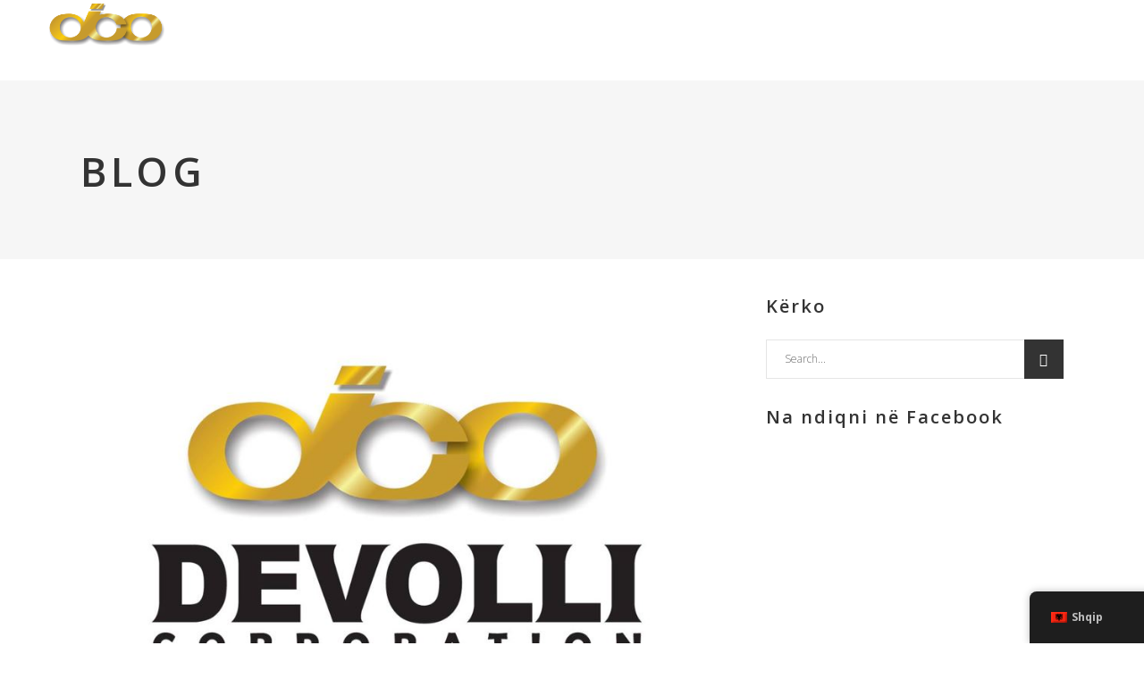

--- FILE ---
content_type: text/html; charset=UTF-8
request_url: https://www.devollicorporation.com/lajme/dita-e-ambasadoreve-ne-devolli-corporation/
body_size: 19269
content:
<!DOCTYPE html>
<html lang="sq">
<head>
<meta name="google-site-verification" content="RPn1BaFlmKB8o2DU_5mp6XnObLMuzASmj9iocUiqN-s" />
    
        <meta charset="UTF-8"/>
        <link rel="profile" href="https://gmpg.org/xfn/11" />
                    <link rel="pingback" href="https://devollicorporation.com/xmlrpc.php">
        
                <meta name="viewport" content="width=device-width,initial-scale=1,user-scalable=yes">
        <title>“Dita e ambasadorëve” në Devolli Corporation &#8211; Devolli Corporation</title>
<meta name='robots' content='max-image-preview:large' />
	<style>img:is([sizes="auto" i], [sizes^="auto," i]) { contain-intrinsic-size: 3000px 1500px }</style>
	<link rel='dns-prefetch' href='//devollicorporation.com' />
<link rel='dns-prefetch' href='//maps.googleapis.com' />
<link rel='dns-prefetch' href='//fonts.googleapis.com' />
<link rel="alternate" type="application/rss+xml" title="Devolli Corporation &raquo; Prurje" href="https://devollicorporation.com/feed/" />
<link rel="alternate" type="application/rss+xml" title="Devolli Corporation &raquo; Prurje për Komentet" href="https://devollicorporation.com/comments/feed/" />
<link rel="alternate" type="application/rss+xml" title="Devolli Corporation &raquo; Prurje për Komentet te “Dita e ambasadorëve” në Devolli Corporation" href="https://devollicorporation.com/lajme/dita-e-ambasadoreve-ne-devolli-corporation/feed/" />
<!-- This site uses the Google Analytics by ExactMetrics plugin v6.2.2 - Using Analytics tracking - https://www.exactmetrics.com/ -->
<script type="text/javascript" data-cfasync="false">
	var em_version         = '6.2.2';
	var em_track_user      = true;
	var em_no_track_reason = '';
	
	var disableStr = 'ga-disable-UA-182980188-1';

	/* Function to detect opted out users */
	function __gaTrackerIsOptedOut() {
		return document.cookie.indexOf(disableStr + '=true') > -1;
	}

	/* Disable tracking if the opt-out cookie exists. */
	if ( __gaTrackerIsOptedOut() ) {
		window[disableStr] = true;
	}

	/* Opt-out function */
	function __gaTrackerOptout() {
	  document.cookie = disableStr + '=true; expires=Thu, 31 Dec 2099 23:59:59 UTC; path=/';
	  window[disableStr] = true;
	}

	if ( 'undefined' === typeof gaOptout ) {
		function gaOptout() {
			__gaTrackerOptout();
		}
	}
	
	if ( em_track_user ) {
		(function(i,s,o,g,r,a,m){i['GoogleAnalyticsObject']=r;i[r]=i[r]||function(){
			(i[r].q=i[r].q||[]).push(arguments)},i[r].l=1*new Date();a=s.createElement(o),
			m=s.getElementsByTagName(o)[0];a.async=1;a.src=g;m.parentNode.insertBefore(a,m)
		})(window,document,'script','//www.google-analytics.com/analytics.js','__gaTracker');

window.ga = __gaTracker;		__gaTracker('create', 'UA-182980188-1', 'auto');
		__gaTracker('set', 'forceSSL', true);
		__gaTracker('require', 'displayfeatures');
		__gaTracker('send','pageview');
		__gaTracker( function() { window.ga = __gaTracker; } );
	} else {
		console.log( "" );
		(function() {
			/* https://developers.google.com/analytics/devguides/collection/analyticsjs/ */
			var noopfn = function() {
				return null;
			};
			var noopnullfn = function() {
				return null;
			};
			var Tracker = function() {
				return null;
			};
			var p = Tracker.prototype;
			p.get = noopfn;
			p.set = noopfn;
			p.send = noopfn;
			var __gaTracker = function() {
				var len = arguments.length;
				if ( len === 0 ) {
					return;
				}
				var f = arguments[len-1];
				if ( typeof f !== 'object' || f === null || typeof f.hitCallback !== 'function' ) {
					console.log( 'Not running function __gaTracker(' + arguments[0] + " ....) because you are not being tracked. " + em_no_track_reason );
					return;
				}
				try {
					f.hitCallback();
				} catch (ex) {

				}
			};
			__gaTracker.create = function() {
				return new Tracker();
			};
			__gaTracker.getByName = noopnullfn;
			__gaTracker.getAll = function() {
				return [];
			};
			__gaTracker.remove = noopfn;
			window['__gaTracker'] = __gaTracker;
			window.ga = __gaTracker;		})();
		}
</script>
<!-- / Google Analytics by ExactMetrics -->
<script type="text/javascript">
/* <![CDATA[ */
window._wpemojiSettings = {"baseUrl":"https:\/\/s.w.org\/images\/core\/emoji\/16.0.1\/72x72\/","ext":".png","svgUrl":"https:\/\/s.w.org\/images\/core\/emoji\/16.0.1\/svg\/","svgExt":".svg","source":{"concatemoji":"https:\/\/devollicorporation.com\/wp-includes\/js\/wp-emoji-release.min.js?ver=6.8.3"}};
/*! This file is auto-generated */
!function(s,n){var o,i,e;function c(e){try{var t={supportTests:e,timestamp:(new Date).valueOf()};sessionStorage.setItem(o,JSON.stringify(t))}catch(e){}}function p(e,t,n){e.clearRect(0,0,e.canvas.width,e.canvas.height),e.fillText(t,0,0);var t=new Uint32Array(e.getImageData(0,0,e.canvas.width,e.canvas.height).data),a=(e.clearRect(0,0,e.canvas.width,e.canvas.height),e.fillText(n,0,0),new Uint32Array(e.getImageData(0,0,e.canvas.width,e.canvas.height).data));return t.every(function(e,t){return e===a[t]})}function u(e,t){e.clearRect(0,0,e.canvas.width,e.canvas.height),e.fillText(t,0,0);for(var n=e.getImageData(16,16,1,1),a=0;a<n.data.length;a++)if(0!==n.data[a])return!1;return!0}function f(e,t,n,a){switch(t){case"flag":return n(e,"\ud83c\udff3\ufe0f\u200d\u26a7\ufe0f","\ud83c\udff3\ufe0f\u200b\u26a7\ufe0f")?!1:!n(e,"\ud83c\udde8\ud83c\uddf6","\ud83c\udde8\u200b\ud83c\uddf6")&&!n(e,"\ud83c\udff4\udb40\udc67\udb40\udc62\udb40\udc65\udb40\udc6e\udb40\udc67\udb40\udc7f","\ud83c\udff4\u200b\udb40\udc67\u200b\udb40\udc62\u200b\udb40\udc65\u200b\udb40\udc6e\u200b\udb40\udc67\u200b\udb40\udc7f");case"emoji":return!a(e,"\ud83e\udedf")}return!1}function g(e,t,n,a){var r="undefined"!=typeof WorkerGlobalScope&&self instanceof WorkerGlobalScope?new OffscreenCanvas(300,150):s.createElement("canvas"),o=r.getContext("2d",{willReadFrequently:!0}),i=(o.textBaseline="top",o.font="600 32px Arial",{});return e.forEach(function(e){i[e]=t(o,e,n,a)}),i}function t(e){var t=s.createElement("script");t.src=e,t.defer=!0,s.head.appendChild(t)}"undefined"!=typeof Promise&&(o="wpEmojiSettingsSupports",i=["flag","emoji"],n.supports={everything:!0,everythingExceptFlag:!0},e=new Promise(function(e){s.addEventListener("DOMContentLoaded",e,{once:!0})}),new Promise(function(t){var n=function(){try{var e=JSON.parse(sessionStorage.getItem(o));if("object"==typeof e&&"number"==typeof e.timestamp&&(new Date).valueOf()<e.timestamp+604800&&"object"==typeof e.supportTests)return e.supportTests}catch(e){}return null}();if(!n){if("undefined"!=typeof Worker&&"undefined"!=typeof OffscreenCanvas&&"undefined"!=typeof URL&&URL.createObjectURL&&"undefined"!=typeof Blob)try{var e="postMessage("+g.toString()+"("+[JSON.stringify(i),f.toString(),p.toString(),u.toString()].join(",")+"));",a=new Blob([e],{type:"text/javascript"}),r=new Worker(URL.createObjectURL(a),{name:"wpTestEmojiSupports"});return void(r.onmessage=function(e){c(n=e.data),r.terminate(),t(n)})}catch(e){}c(n=g(i,f,p,u))}t(n)}).then(function(e){for(var t in e)n.supports[t]=e[t],n.supports.everything=n.supports.everything&&n.supports[t],"flag"!==t&&(n.supports.everythingExceptFlag=n.supports.everythingExceptFlag&&n.supports[t]);n.supports.everythingExceptFlag=n.supports.everythingExceptFlag&&!n.supports.flag,n.DOMReady=!1,n.readyCallback=function(){n.DOMReady=!0}}).then(function(){return e}).then(function(){var e;n.supports.everything||(n.readyCallback(),(e=n.source||{}).concatemoji?t(e.concatemoji):e.wpemoji&&e.twemoji&&(t(e.twemoji),t(e.wpemoji)))}))}((window,document),window._wpemojiSettings);
/* ]]> */
</script>
<link rel='stylesheet' id='vc_extensions_cqbundle_adminicon-css' href='https://devollicorporation.com/wp-content/plugins/scriptznull.nl-vc-extensions-bundle3.5.5/css/admin_icon.css?ver=6.8.3' type='text/css' media='all' />
<link rel='stylesheet' id='twb-open-sans-css' href='https://fonts.googleapis.com/css?family=Open+Sans%3A300%2C400%2C500%2C600%2C700%2C800&#038;display=swap&#038;ver=6.8.3' type='text/css' media='all' />
<link rel='stylesheet' id='twbbwg-global-css' href='https://devollicorporation.com/wp-content/plugins/photo-gallery/booster/assets/css/global.css?ver=1.0.0' type='text/css' media='all' />
<style id='wp-emoji-styles-inline-css' type='text/css'>

	img.wp-smiley, img.emoji {
		display: inline !important;
		border: none !important;
		box-shadow: none !important;
		height: 1em !important;
		width: 1em !important;
		margin: 0 0.07em !important;
		vertical-align: -0.1em !important;
		background: none !important;
		padding: 0 !important;
	}
</style>
<link rel='stylesheet' id='wp-block-library-css' href='https://devollicorporation.com/wp-includes/css/dist/block-library/style.min.css?ver=6.8.3' type='text/css' media='all' />
<style id='classic-theme-styles-inline-css' type='text/css'>
/*! This file is auto-generated */
.wp-block-button__link{color:#fff;background-color:#32373c;border-radius:9999px;box-shadow:none;text-decoration:none;padding:calc(.667em + 2px) calc(1.333em + 2px);font-size:1.125em}.wp-block-file__button{background:#32373c;color:#fff;text-decoration:none}
</style>
<style id='global-styles-inline-css' type='text/css'>
:root{--wp--preset--aspect-ratio--square: 1;--wp--preset--aspect-ratio--4-3: 4/3;--wp--preset--aspect-ratio--3-4: 3/4;--wp--preset--aspect-ratio--3-2: 3/2;--wp--preset--aspect-ratio--2-3: 2/3;--wp--preset--aspect-ratio--16-9: 16/9;--wp--preset--aspect-ratio--9-16: 9/16;--wp--preset--color--black: #000000;--wp--preset--color--cyan-bluish-gray: #abb8c3;--wp--preset--color--white: #ffffff;--wp--preset--color--pale-pink: #f78da7;--wp--preset--color--vivid-red: #cf2e2e;--wp--preset--color--luminous-vivid-orange: #ff6900;--wp--preset--color--luminous-vivid-amber: #fcb900;--wp--preset--color--light-green-cyan: #7bdcb5;--wp--preset--color--vivid-green-cyan: #00d084;--wp--preset--color--pale-cyan-blue: #8ed1fc;--wp--preset--color--vivid-cyan-blue: #0693e3;--wp--preset--color--vivid-purple: #9b51e0;--wp--preset--gradient--vivid-cyan-blue-to-vivid-purple: linear-gradient(135deg,rgba(6,147,227,1) 0%,rgb(155,81,224) 100%);--wp--preset--gradient--light-green-cyan-to-vivid-green-cyan: linear-gradient(135deg,rgb(122,220,180) 0%,rgb(0,208,130) 100%);--wp--preset--gradient--luminous-vivid-amber-to-luminous-vivid-orange: linear-gradient(135deg,rgba(252,185,0,1) 0%,rgba(255,105,0,1) 100%);--wp--preset--gradient--luminous-vivid-orange-to-vivid-red: linear-gradient(135deg,rgba(255,105,0,1) 0%,rgb(207,46,46) 100%);--wp--preset--gradient--very-light-gray-to-cyan-bluish-gray: linear-gradient(135deg,rgb(238,238,238) 0%,rgb(169,184,195) 100%);--wp--preset--gradient--cool-to-warm-spectrum: linear-gradient(135deg,rgb(74,234,220) 0%,rgb(151,120,209) 20%,rgb(207,42,186) 40%,rgb(238,44,130) 60%,rgb(251,105,98) 80%,rgb(254,248,76) 100%);--wp--preset--gradient--blush-light-purple: linear-gradient(135deg,rgb(255,206,236) 0%,rgb(152,150,240) 100%);--wp--preset--gradient--blush-bordeaux: linear-gradient(135deg,rgb(254,205,165) 0%,rgb(254,45,45) 50%,rgb(107,0,62) 100%);--wp--preset--gradient--luminous-dusk: linear-gradient(135deg,rgb(255,203,112) 0%,rgb(199,81,192) 50%,rgb(65,88,208) 100%);--wp--preset--gradient--pale-ocean: linear-gradient(135deg,rgb(255,245,203) 0%,rgb(182,227,212) 50%,rgb(51,167,181) 100%);--wp--preset--gradient--electric-grass: linear-gradient(135deg,rgb(202,248,128) 0%,rgb(113,206,126) 100%);--wp--preset--gradient--midnight: linear-gradient(135deg,rgb(2,3,129) 0%,rgb(40,116,252) 100%);--wp--preset--font-size--small: 13px;--wp--preset--font-size--medium: 20px;--wp--preset--font-size--large: 36px;--wp--preset--font-size--x-large: 42px;--wp--preset--spacing--20: 0.44rem;--wp--preset--spacing--30: 0.67rem;--wp--preset--spacing--40: 1rem;--wp--preset--spacing--50: 1.5rem;--wp--preset--spacing--60: 2.25rem;--wp--preset--spacing--70: 3.38rem;--wp--preset--spacing--80: 5.06rem;--wp--preset--shadow--natural: 6px 6px 9px rgba(0, 0, 0, 0.2);--wp--preset--shadow--deep: 12px 12px 50px rgba(0, 0, 0, 0.4);--wp--preset--shadow--sharp: 6px 6px 0px rgba(0, 0, 0, 0.2);--wp--preset--shadow--outlined: 6px 6px 0px -3px rgba(255, 255, 255, 1), 6px 6px rgba(0, 0, 0, 1);--wp--preset--shadow--crisp: 6px 6px 0px rgba(0, 0, 0, 1);}:where(.is-layout-flex){gap: 0.5em;}:where(.is-layout-grid){gap: 0.5em;}body .is-layout-flex{display: flex;}.is-layout-flex{flex-wrap: wrap;align-items: center;}.is-layout-flex > :is(*, div){margin: 0;}body .is-layout-grid{display: grid;}.is-layout-grid > :is(*, div){margin: 0;}:where(.wp-block-columns.is-layout-flex){gap: 2em;}:where(.wp-block-columns.is-layout-grid){gap: 2em;}:where(.wp-block-post-template.is-layout-flex){gap: 1.25em;}:where(.wp-block-post-template.is-layout-grid){gap: 1.25em;}.has-black-color{color: var(--wp--preset--color--black) !important;}.has-cyan-bluish-gray-color{color: var(--wp--preset--color--cyan-bluish-gray) !important;}.has-white-color{color: var(--wp--preset--color--white) !important;}.has-pale-pink-color{color: var(--wp--preset--color--pale-pink) !important;}.has-vivid-red-color{color: var(--wp--preset--color--vivid-red) !important;}.has-luminous-vivid-orange-color{color: var(--wp--preset--color--luminous-vivid-orange) !important;}.has-luminous-vivid-amber-color{color: var(--wp--preset--color--luminous-vivid-amber) !important;}.has-light-green-cyan-color{color: var(--wp--preset--color--light-green-cyan) !important;}.has-vivid-green-cyan-color{color: var(--wp--preset--color--vivid-green-cyan) !important;}.has-pale-cyan-blue-color{color: var(--wp--preset--color--pale-cyan-blue) !important;}.has-vivid-cyan-blue-color{color: var(--wp--preset--color--vivid-cyan-blue) !important;}.has-vivid-purple-color{color: var(--wp--preset--color--vivid-purple) !important;}.has-black-background-color{background-color: var(--wp--preset--color--black) !important;}.has-cyan-bluish-gray-background-color{background-color: var(--wp--preset--color--cyan-bluish-gray) !important;}.has-white-background-color{background-color: var(--wp--preset--color--white) !important;}.has-pale-pink-background-color{background-color: var(--wp--preset--color--pale-pink) !important;}.has-vivid-red-background-color{background-color: var(--wp--preset--color--vivid-red) !important;}.has-luminous-vivid-orange-background-color{background-color: var(--wp--preset--color--luminous-vivid-orange) !important;}.has-luminous-vivid-amber-background-color{background-color: var(--wp--preset--color--luminous-vivid-amber) !important;}.has-light-green-cyan-background-color{background-color: var(--wp--preset--color--light-green-cyan) !important;}.has-vivid-green-cyan-background-color{background-color: var(--wp--preset--color--vivid-green-cyan) !important;}.has-pale-cyan-blue-background-color{background-color: var(--wp--preset--color--pale-cyan-blue) !important;}.has-vivid-cyan-blue-background-color{background-color: var(--wp--preset--color--vivid-cyan-blue) !important;}.has-vivid-purple-background-color{background-color: var(--wp--preset--color--vivid-purple) !important;}.has-black-border-color{border-color: var(--wp--preset--color--black) !important;}.has-cyan-bluish-gray-border-color{border-color: var(--wp--preset--color--cyan-bluish-gray) !important;}.has-white-border-color{border-color: var(--wp--preset--color--white) !important;}.has-pale-pink-border-color{border-color: var(--wp--preset--color--pale-pink) !important;}.has-vivid-red-border-color{border-color: var(--wp--preset--color--vivid-red) !important;}.has-luminous-vivid-orange-border-color{border-color: var(--wp--preset--color--luminous-vivid-orange) !important;}.has-luminous-vivid-amber-border-color{border-color: var(--wp--preset--color--luminous-vivid-amber) !important;}.has-light-green-cyan-border-color{border-color: var(--wp--preset--color--light-green-cyan) !important;}.has-vivid-green-cyan-border-color{border-color: var(--wp--preset--color--vivid-green-cyan) !important;}.has-pale-cyan-blue-border-color{border-color: var(--wp--preset--color--pale-cyan-blue) !important;}.has-vivid-cyan-blue-border-color{border-color: var(--wp--preset--color--vivid-cyan-blue) !important;}.has-vivid-purple-border-color{border-color: var(--wp--preset--color--vivid-purple) !important;}.has-vivid-cyan-blue-to-vivid-purple-gradient-background{background: var(--wp--preset--gradient--vivid-cyan-blue-to-vivid-purple) !important;}.has-light-green-cyan-to-vivid-green-cyan-gradient-background{background: var(--wp--preset--gradient--light-green-cyan-to-vivid-green-cyan) !important;}.has-luminous-vivid-amber-to-luminous-vivid-orange-gradient-background{background: var(--wp--preset--gradient--luminous-vivid-amber-to-luminous-vivid-orange) !important;}.has-luminous-vivid-orange-to-vivid-red-gradient-background{background: var(--wp--preset--gradient--luminous-vivid-orange-to-vivid-red) !important;}.has-very-light-gray-to-cyan-bluish-gray-gradient-background{background: var(--wp--preset--gradient--very-light-gray-to-cyan-bluish-gray) !important;}.has-cool-to-warm-spectrum-gradient-background{background: var(--wp--preset--gradient--cool-to-warm-spectrum) !important;}.has-blush-light-purple-gradient-background{background: var(--wp--preset--gradient--blush-light-purple) !important;}.has-blush-bordeaux-gradient-background{background: var(--wp--preset--gradient--blush-bordeaux) !important;}.has-luminous-dusk-gradient-background{background: var(--wp--preset--gradient--luminous-dusk) !important;}.has-pale-ocean-gradient-background{background: var(--wp--preset--gradient--pale-ocean) !important;}.has-electric-grass-gradient-background{background: var(--wp--preset--gradient--electric-grass) !important;}.has-midnight-gradient-background{background: var(--wp--preset--gradient--midnight) !important;}.has-small-font-size{font-size: var(--wp--preset--font-size--small) !important;}.has-medium-font-size{font-size: var(--wp--preset--font-size--medium) !important;}.has-large-font-size{font-size: var(--wp--preset--font-size--large) !important;}.has-x-large-font-size{font-size: var(--wp--preset--font-size--x-large) !important;}
:where(.wp-block-post-template.is-layout-flex){gap: 1.25em;}:where(.wp-block-post-template.is-layout-grid){gap: 1.25em;}
:where(.wp-block-columns.is-layout-flex){gap: 2em;}:where(.wp-block-columns.is-layout-grid){gap: 2em;}
:root :where(.wp-block-pullquote){font-size: 1.5em;line-height: 1.6;}
</style>
<link rel='stylesheet' id='contact-form-7-css' href='https://devollicorporation.com/wp-content/plugins/contact-form-7/includes/css/styles.css?ver=5.2.2' type='text/css' media='all' />
<link rel='stylesheet' id='famous_grid_image_and_video_gallery_site_css-css' href='https://devollicorporation.com/wp-content/plugins/lbg_famous_gallery_addon_visual_composer/famous_grid_image_and_video_gallery/css/gallery1.css?ver=6.8.3' type='text/css' media='all' />
<link rel='stylesheet' id='lbg_gallery_prettyPhoto_css-css' href='https://devollicorporation.com/wp-content/plugins/lbg_famous_gallery_addon_visual_composer/famous_grid_image_and_video_gallery/css/prettyPhoto.css?ver=6.8.3' type='text/css' media='all' />
<link rel='stylesheet' id='bwg_fonts-css' href='https://devollicorporation.com/wp-content/plugins/photo-gallery/css/bwg-fonts/fonts.css?ver=0.0.1' type='text/css' media='all' />
<link rel='stylesheet' id='sumoselect-css' href='https://devollicorporation.com/wp-content/plugins/photo-gallery/css/sumoselect.min.css?ver=3.4.6' type='text/css' media='all' />
<link rel='stylesheet' id='mCustomScrollbar-css' href='https://devollicorporation.com/wp-content/plugins/photo-gallery/css/jquery.mCustomScrollbar.min.css?ver=3.1.5' type='text/css' media='all' />
<link rel='stylesheet' id='bwg_frontend-css' href='https://devollicorporation.com/wp-content/plugins/photo-gallery/css/styles.min.css?ver=1.8.35' type='text/css' media='all' />
<link rel='stylesheet' id='rs-plugin-settings-css' href='https://devollicorporation.com/wp-content/plugins/revslider/public/assets/css/settings.css?ver=5.4.3.1' type='text/css' media='all' />
<style id='rs-plugin-settings-inline-css' type='text/css'>
.tp-caption a{color:#ff7302;text-shadow:none;-webkit-transition:all 0.2s ease-out;-moz-transition:all 0.2s ease-out;-o-transition:all 0.2s ease-out;-ms-transition:all 0.2s ease-out}.tp-caption a:hover{color:#ffa902}
</style>
<link rel='stylesheet' id='trp-floater-language-switcher-style-css' href='https://devollicorporation.com/wp-content/plugins/translatepress-multilingual/assets/css/trp-floater-language-switcher.css?ver=3.0' type='text/css' media='all' />
<link rel='stylesheet' id='trp-language-switcher-style-css' href='https://devollicorporation.com/wp-content/plugins/translatepress-multilingual/assets/css/trp-language-switcher.css?ver=3.0' type='text/css' media='all' />
<link rel='stylesheet' id='baker_edge_default_style-css' href='https://devollicorporation.com/wp-content/themes/msillosi_2017/style.css?ver=6.8.3' type='text/css' media='all' />
<link rel='stylesheet' id='baker_edge_modules-css' href='https://devollicorporation.com/wp-content/themes/msillosi_2017/assets/css/modules.min.css?ver=6.8.3' type='text/css' media='all' />
<style id='baker_edge_modules-inline-css' type='text/css'>
/* generated in /var/www/dco/devollicorporation.com/wp-content/themes/msillosi_2017/assets/custom-styles/general-custom-styles.php baker_edge_smooth_page_transition_styles function */
.edgtf-smooth-transition-loader { background-color: #ffffff;}


@media only screen and (max-width: 768px){
.home .vc_video-bg.vc_hidden-xs{
    display: block!important;
}
.home .vc_video-bg{
    pointer-events: all;
    z-index: 1;
}
.home .edgtf-elements-holder .edgtf-eh-item .edgtf-eh-item-content h2,
.home .edgtf-elements-holder .edgtf-eh-item .edgtf-eh-item-content .edgtf-btn.edgtf-btn-huge, .edgtf-btn.edgtf-btn-large{
    position: relative;
    z-index: 2;
}
}

body:not(.page-id-9982) .edgtf-smooth-transition-loader {
display:none !important;
}

.page-id-9982  .edgtf-wrapper .edgtf-wrapper-inner {
    overflow: visible;
}

.page-id-9982 .edgtf-slider,
.page-id-9982  .vc_row-fluid,
.page-id-9982 .wpb_revslider_element {
       overflow: hidden;
}

.page-id-9982.edgtf-header-standard .edgtf-menu-area .edgtf-vertical-align-containers .edgtf-position-right-inner {
    height: auto;
}

@media only screen and (max-width: 680px) {
.edgtf-title.edgtf-content-center-alignment.edgtf-standard-type .edgtf-title-holder .edgtf-subtitle {display: none}
}
</style>
<link rel='stylesheet' id='edgtf_font_awesome-css' href='https://devollicorporation.com/wp-content/themes/msillosi_2017/assets/css/font-awesome/css/font-awesome.min.css?ver=6.8.3' type='text/css' media='all' />
<link rel='stylesheet' id='edgtf_font_elegant-css' href='https://devollicorporation.com/wp-content/themes/msillosi_2017/assets/css/elegant-icons/style.min.css?ver=6.8.3' type='text/css' media='all' />
<link rel='stylesheet' id='edgtf_ion_icons-css' href='https://devollicorporation.com/wp-content/themes/msillosi_2017/assets/css/ion-icons/css/ionicons.min.css?ver=6.8.3' type='text/css' media='all' />
<link rel='stylesheet' id='edgtf_simple_line_icons-css' href='https://devollicorporation.com/wp-content/themes/msillosi_2017/assets/css/simple-line-icons/simple-line-icons.css?ver=6.8.3' type='text/css' media='all' />
<link rel='stylesheet' id='mediaelement-css' href='https://devollicorporation.com/wp-includes/js/mediaelement/mediaelementplayer-legacy.min.css?ver=4.2.17' type='text/css' media='all' />
<link rel='stylesheet' id='wp-mediaelement-css' href='https://devollicorporation.com/wp-includes/js/mediaelement/wp-mediaelement.min.css?ver=6.8.3' type='text/css' media='all' />
<link rel='stylesheet' id='baker_edge_modules_responsive-css' href='https://devollicorporation.com/wp-content/themes/msillosi_2017/assets/css/modules-responsive.min.css?ver=6.8.3' type='text/css' media='all' />
<link rel='stylesheet' id='baker_edge_google_fonts-css' href='https://fonts.googleapis.com/css?family=Open+Sans%3A300%2C400%2C600%2C700%7CPlayfair+Display%3A300%2C400%2C600%2C700%7CRaleway%3A300%2C400%2C600%2C700%7COpen+Sans%3A300%2C400%2C600%2C700&#038;subset=latin-ext&#038;ver=1.0.0' type='text/css' media='all' />
<!--[if lt IE 9]>
<link rel='stylesheet' id='vc_lte_ie9-css' href='https://devollicorporation.com/wp-content/plugins/js_composer/assets/css/vc_lte_ie9.min.css?ver=6.0.5' type='text/css' media='screen' />
<![endif]-->
<link rel='stylesheet' id='js_composer_front-css' href='https://devollicorporation.com/wp-content/plugins/js_composer/assets/css/js_composer.min.css?ver=6.0.5' type='text/css' media='all' />
<script type="text/javascript" src="https://devollicorporation.com/wp-includes/js/jquery/jquery.min.js?ver=3.7.1" id="jquery-core-js"></script>
<script type="text/javascript" src="https://devollicorporation.com/wp-includes/js/jquery/jquery-migrate.min.js?ver=3.4.1" id="jquery-migrate-js"></script>
<script type="text/javascript" src="https://devollicorporation.com/wp-content/plugins/photo-gallery/booster/assets/js/circle-progress.js?ver=1.2.2" id="twbbwg-circle-js"></script>
<script type="text/javascript" id="twbbwg-global-js-extra">
/* <![CDATA[ */
var twb = {"nonce":"010a7f849e","ajax_url":"https:\/\/devollicorporation.com\/wp-admin\/admin-ajax.php","plugin_url":"https:\/\/devollicorporation.com\/wp-content\/plugins\/photo-gallery\/booster","href":"https:\/\/devollicorporation.com\/wp-admin\/admin.php?page=twbbwg_photo-gallery"};
var twb = {"nonce":"010a7f849e","ajax_url":"https:\/\/devollicorporation.com\/wp-admin\/admin-ajax.php","plugin_url":"https:\/\/devollicorporation.com\/wp-content\/plugins\/photo-gallery\/booster","href":"https:\/\/devollicorporation.com\/wp-admin\/admin.php?page=twbbwg_photo-gallery"};
/* ]]> */
</script>
<script type="text/javascript" src="https://devollicorporation.com/wp-content/plugins/photo-gallery/booster/assets/js/global.js?ver=1.0.0" id="twbbwg-global-js"></script>
<script type="text/javascript" id="exactmetrics-frontend-script-js-extra">
/* <![CDATA[ */
var exactmetrics_frontend = {"js_events_tracking":"true","download_extensions":"zip,mp3,mpeg,pdf,docx,pptx,xlsx,rar","inbound_paths":"[]","home_url":"https:\/\/devollicorporation.com","hash_tracking":"false"};
/* ]]> */
</script>
<script type="text/javascript" src="https://devollicorporation.com/wp-content/plugins/google-analytics-dashboard-for-wp/assets/js/frontend.js?ver=6.2.2" id="exactmetrics-frontend-script-js"></script>
<script type="text/javascript" src="https://devollicorporation.com/wp-content/plugins/lbg_famous_gallery_addon_visual_composer/famous_grid_image_and_video_gallery/js/gallery1.js?ver=6.8.3" id="famous_grid_image_and_video_gallery-js"></script>
<script type="text/javascript" src="https://devollicorporation.com/wp-content/plugins/lbg_famous_gallery_addon_visual_composer/famous_grid_image_and_video_gallery/js/jquery.prettyPhoto.js?ver=6.8.3" id="lbg-gallery-prettyPhoto-js"></script>
<script type="text/javascript" src="https://devollicorporation.com/wp-content/plugins/lbg_famous_gallery_addon_visual_composer/famous_grid_image_and_video_gallery/js/my_pinit.js?ver=6.8.3" id="lbg-pinit-js"></script>
<script type="text/javascript" src="https://devollicorporation.com/wp-content/plugins/photo-gallery/js/jquery.sumoselect.min.js?ver=3.4.6" id="sumoselect-js"></script>
<script type="text/javascript" src="https://devollicorporation.com/wp-content/plugins/photo-gallery/js/tocca.min.js?ver=2.0.9" id="bwg_mobile-js"></script>
<script type="text/javascript" src="https://devollicorporation.com/wp-content/plugins/photo-gallery/js/jquery.mCustomScrollbar.concat.min.js?ver=3.1.5" id="mCustomScrollbar-js"></script>
<script type="text/javascript" src="https://devollicorporation.com/wp-content/plugins/photo-gallery/js/jquery.fullscreen.min.js?ver=0.6.0" id="jquery-fullscreen-js"></script>
<script type="text/javascript" id="bwg_frontend-js-extra">
/* <![CDATA[ */
var bwg_objectsL10n = {"bwg_field_required":"field is required.","bwg_mail_validation":"Kjo nuk \u00ebsht\u00eb nj\u00eb adres\u00eb e vlefshme email. ","bwg_search_result":"Nuk ka imazhe q\u00eb p\u00ebrputhen me k\u00ebrkimin tuaj.","bwg_select_tag":"Select Tag","bwg_order_by":"Order By","bwg_search":"K\u00ebrko","bwg_show_ecommerce":"Show Ecommerce","bwg_hide_ecommerce":"Hide Ecommerce","bwg_show_comments":"Shfaq komentet","bwg_hide_comments":"Hide Komentet","bwg_restore":"Restore","bwg_maximize":"Maximize","bwg_fullscreen":"Fullscreen","bwg_exit_fullscreen":"Dil me ekran t\u00eb plot\u00eb","bwg_search_tag":"SEARCH...","bwg_tag_no_match":"No tags found","bwg_all_tags_selected":"All tags selected","bwg_tags_selected":"tags selected","play":"Luajn\u00eb","pause":"Ndalo","is_pro":"","bwg_play":"Luajn\u00eb","bwg_pause":"Ndalo","bwg_hide_info":"Fshih","bwg_show_info":"Shfaq info","bwg_hide_rating":"Hide rating","bwg_show_rating":"Trego vler\u00ebsim","ok":"Ok","cancel":"Cancel","select_all":"Select all","lazy_load":"0","lazy_loader":"https:\/\/devollicorporation.com\/wp-content\/plugins\/photo-gallery\/images\/ajax_loader.png","front_ajax":"0","bwg_tag_see_all":"see all tags","bwg_tag_see_less":"see less tags"};
/* ]]> */
</script>
<script type="text/javascript" src="https://devollicorporation.com/wp-content/plugins/photo-gallery/js/scripts.min.js?ver=1.8.35" id="bwg_frontend-js"></script>
<script type="text/javascript" src="https://devollicorporation.com/wp-content/plugins/revslider/public/assets/js/jquery.themepunch.tools.min.js?ver=5.4.3.1" id="tp-tools-js"></script>
<script type="text/javascript" src="https://devollicorporation.com/wp-content/plugins/revslider/public/assets/js/jquery.themepunch.revolution.min.js?ver=5.4.3.1" id="revmin-js"></script>
<link rel="https://api.w.org/" href="https://devollicorporation.com/wp-json/" /><link rel="alternate" title="JSON" type="application/json" href="https://devollicorporation.com/wp-json/wp/v2/posts/23419" /><link rel="EditURI" type="application/rsd+xml" title="RSD" href="https://devollicorporation.com/xmlrpc.php?rsd" />
<meta name="generator" content="WordPress 6.8.3" />
<link rel="canonical" href="https://devollicorporation.com/lajme/dita-e-ambasadoreve-ne-devolli-corporation/" />
<link rel='shortlink' href='https://devollicorporation.com/?p=23419' />
<link rel="alternate" title="oEmbed (JSON)" type="application/json+oembed" href="https://devollicorporation.com/wp-json/oembed/1.0/embed?url=https%3A%2F%2Fdevollicorporation.com%2Flajme%2Fdita-e-ambasadoreve-ne-devolli-corporation%2F" />
<link rel="alternate" title="oEmbed (XML)" type="text/xml+oembed" href="https://devollicorporation.com/wp-json/oembed/1.0/embed?url=https%3A%2F%2Fdevollicorporation.com%2Flajme%2Fdita-e-ambasadoreve-ne-devolli-corporation%2F&#038;format=xml" />
<meta name="generator" content="Redux 4.5.8" /><link rel="alternate" hreflang="sq" href="https://devollicorporation.com/lajme/dita-e-ambasadoreve-ne-devolli-corporation/"/>
<link rel="alternate" hreflang="en-US" href="https://devollicorporation.com/en/lajme/dita-e-ambasadoreve-ne-devolli-corporation/"/>
<link rel="alternate" hreflang="en" href="https://devollicorporation.com/en/lajme/dita-e-ambasadoreve-ne-devolli-corporation/"/>
<meta name="generator" content="Powered by WPBakery Page Builder - drag and drop page builder for WordPress."/>
<meta name="generator" content="Powered by Slider Revolution 5.4.3.1 - responsive, Mobile-Friendly Slider Plugin for WordPress with comfortable drag and drop interface." />
<script type="text/javascript">function setREVStartSize(e){
				try{ var i=jQuery(window).width(),t=9999,r=0,n=0,l=0,f=0,s=0,h=0;					
					if(e.responsiveLevels&&(jQuery.each(e.responsiveLevels,function(e,f){f>i&&(t=r=f,l=e),i>f&&f>r&&(r=f,n=e)}),t>r&&(l=n)),f=e.gridheight[l]||e.gridheight[0]||e.gridheight,s=e.gridwidth[l]||e.gridwidth[0]||e.gridwidth,h=i/s,h=h>1?1:h,f=Math.round(h*f),"fullscreen"==e.sliderLayout){var u=(e.c.width(),jQuery(window).height());if(void 0!=e.fullScreenOffsetContainer){var c=e.fullScreenOffsetContainer.split(",");if (c) jQuery.each(c,function(e,i){u=jQuery(i).length>0?u-jQuery(i).outerHeight(!0):u}),e.fullScreenOffset.split("%").length>1&&void 0!=e.fullScreenOffset&&e.fullScreenOffset.length>0?u-=jQuery(window).height()*parseInt(e.fullScreenOffset,0)/100:void 0!=e.fullScreenOffset&&e.fullScreenOffset.length>0&&(u-=parseInt(e.fullScreenOffset,0))}f=u}else void 0!=e.minHeight&&f<e.minHeight&&(f=e.minHeight);e.c.closest(".rev_slider_wrapper").css({height:f})					
				}catch(d){console.log("Failure at Presize of Slider:"+d)}
			};</script>
		<style type="text/css" id="wp-custom-css">
			#trp-floater-ls {
left:90%;
}

.elementor-23036 .elementor-element.elementor-element-a3896d7 .elementor-icon-box-content .elementor-icon-box-description {
	text-align: center;

	
}		</style>
		<noscript><style> .wpb_animate_when_almost_visible { opacity: 1; }</style></noscript><!-- Global site tag (gtag.js) - Google Analytics -->
<meta name="facebook-domain-verification" content="7whad6wq3jokf1erxajjtftyg2vcmj" />
<script async src="https://www.googletagmanager.com/gtag/js?id=UA-222471437-2"></script>
<script>
  window.dataLayer = window.dataLayer || [];
  function gtag(){dataLayer.push(arguments);}
  gtag('js', new Date());

  gtag('config', 'UA-222471437-2');
</script>

</head>
<body class="wp-singular post-template-default single single-post postid-23419 single-format-standard wp-theme-msillosi_2017 edgt-core-1.0 translatepress-sq msillosi 2017-ver-1.1 edgtf-smooth-page-transitions edgtf-smooth-page-transitions-preloader edgtf-grid-1300 edgtf-light-header edgtf-sticky-header-on-scroll-down-up edgtf-dropdown-animate-height edgtf-header-standard edgtf-menu-area-shadow-disable edgtf-menu-area-in-grid-shadow-disable edgtf-menu-area-border-disable edgtf-menu-area-in-grid-border-disable edgtf-logo-area-border-disable edgtf-logo-area-in-grid-border-disable edgtf-side-menu-slide-from-right edgtf-default-mobile-header edgtf-sticky-up-mobile-header edgtf-fullscreen-search edgtf-search-fade wpb-js-composer js-comp-ver-6.0.5 vc_responsive elementor-default" itemscope itemtype="http://schema.org/WebPage">
    			<div class="edgtf-smooth-transition-loader edgtf-mimic-ajax">
				<div class="edgtf-st-loader">
					<div class="edgtf-st-loader1">
						<div class="cube"></div>					</div>
				</div>
			</div>
		<section class="edgtf-side-menu">
	<div class="edgtf-close-side-menu-holder">
		<a class="edgtf-close-side-menu" href="#" target="_self">
			<i class="edgtf-icon-ion-icon ion-android-close " ></i>		</a>
	</div>
	<div id="text-9" class="widget edgtf-sidearea widget_text">			<div class="textwidget"><a href="#">
<img src="http://devollicorporation.com/wp-content/uploads/2017/10/logo-sticky-1-150x1000.png" alt="m" />
</a></div>
		</div><div class="widget edgtf-separator-widget"><div class="edgtf-separator-holder clearfix  edgtf-separator-center edgtf-separator-normal">
	<div class="edgtf-separator" style="border-color: transparent;border-style: solid;margin-top: 5px;margin-bottom: 1px"></div>
</div>
</div><div id="text-10" class="widget edgtf-sidearea widget_text">			<div class="textwidget"><span style="color: #cccccc; font-size: 12px; line-height: 22px; font-weight: 300;">Informatat e nevojshme mbi profilin e Devolli Corporation, Të gjitha informatat rreth korporatës, misionit, historikut dhe vlerat e kompanis mund ti gjeni këtu...</span>
<h2 style="display: none;">Devolli Corporation</h2></div>
		</div><div class="widget edgtf-separator-widget"><div class="edgtf-separator-holder clearfix  edgtf-separator-center edgtf-separator-normal">
	<div class="edgtf-separator" style="border-color: #666666;border-style: solid;width: 100%;border-bottom-width: 3pxpx;margin-bottom: 31px"></div>
</div>
</div>
		<a class="edgtf-icon-widget-holder"  href="#" target="_blank" style="color: #cccccc;font-size: 12px;margin: 0 11px 0 0">
			<span class="edgtf-icon-widget     "></span>			<span class="edgtf-icon-text">Na ndiqni në:</span>		</a>
		
        <a class="edgtf-social-icon-widget-holder edgtf-icon-has-hover" data-hover-color="#e1be64" style="color: #ffffff;;font-size: 15px;margin: 0 19px 0 0;" href="https://www.facebook.com/Msillosi/" target="_blank">
            <span class="edgtf-social-icon-widget ion-social-facebook"></span>        </a>
    
        <a class="edgtf-social-icon-widget-holder edgtf-icon-has-hover" data-hover-color="#e1be64" style="color: #ffffff;;font-size: 15px;margin: 0 0 0 0;" href="https://www.instagram.com/finnesa_/" target="_blank">
            <span class="edgtf-social-icon-widget ion-social-instagram"></span>        </a>
    </section>
    <div class="edgtf-wrapper">
        <div class="edgtf-wrapper-inner">
            <div class="edgtf-fullscreen-search-holder">
	<div class="edgtf-fullscreen-search-close-container">
		<div class="edgtf-search-close-holder">
			<a class="edgtf-fullscreen-search-close" href="javascript:void(0)">
				<span class="icon-arrows-remove"></span>
			</a>
		</div>
	</div>
	<div class="edgtf-fullscreen-search-table">
		<div class="edgtf-fullscreen-search-cell">
			<div class="edgtf-fullscreen-search-inner">
				<form action="https://devollicorporation.com/" class="edgtf-fullscreen-search-form" method="get">
					<div class="edgtf-form-holder">
						<div class="edgtf-form-holder-inner">
							<div class="edgtf-field-holder">
								<input type="text"  placeholder="Search for..." name="s" class="edgtf-search-field" autocomplete="off" />
							</div>
							<button type="submit" class="edgtf-search-submit"><span class="icon_search "></span></button>
							<div class="edgtf-line"></div>
						</div>
					</div>
				</form>
			</div>
		</div>
	</div>
</div>
<header class="edgtf-page-header">
		
				
	<div class="edgtf-menu-area edgtf-menu-center">
				
				
			<div class="edgtf-vertical-align-containers">
				<div class="edgtf-position-left">
					<div class="edgtf-position-left-inner">
						

<div class="edgtf-logo-wrapper">
	<a itemprop="url" href="https://devollicorporation.com/" style="height: 684px;">
		<img itemprop="image" class="edgtf-normal-logo" src="https://www.devollicorporation.com/wp-content/uploads/2020/06/devollicowhite.png" width="2360" height="1369"  alt="logo"/>
		<img itemprop="image" class="edgtf-dark-logo" src="https://www.devollicorporation.com/wp-content/uploads/2020/06/devollicowhite.png" width="2360" height="1369"  alt="dark logo"/>		<img itemprop="image" class="edgtf-light-logo" src="https://www.devollicorporation.com/wp-content/uploads/2020/06/devollicowhite.png" width="2360" height="1369"  alt="light logo"/>	</a>
</div>

											</div>
				</div>
									<div class="edgtf-position-center">
						<div class="edgtf-position-center-inner">
							
<nav class="edgtf-main-menu edgtf-drop-down edgtf-default-nav">
    <ul id="menu-main-menu-main-navigation-mobile-navigation" class="clearfix"><li id="nav-menu-item-11759" class="menu-item menu-item-type-post_type menu-item-object-page menu-item-home  narrow"><a href="https://devollicorporation.com/" class=""><span class="item_outer"><span class="item_text">Ballina</span></span></a></li>
<li id="nav-menu-item-11737" class="ps2id menu-item menu-item-type-custom menu-item-object-custom menu-item-has-children  has_sub narrow"><a href="https://www.devollicorporation.com/" class=""><span class="item_outer"><span class="item_text">Prodhimi</span><i class="edgtf-menu-arrow fa fa-angle-down"></i></span></a>
<div class="second"><div class="inner"><ul>
	<li id="nav-menu-item-11741" class="ps2id menu-item menu-item-type-custom menu-item-object-custom "><a href="#Kafe" class=""><span class="item_outer"><span class="item_text">Kafe</span></span></a></li>
</ul></div></div>
</li>
<li id="nav-menu-item-11744" class="ps2id menu-item menu-item-type-custom menu-item-object-custom menu-item-has-children  has_sub narrow"><a href="#Terminali" class=""><span class="item_outer"><span class="item_text">Shërbimet</span><i class="edgtf-menu-arrow fa fa-angle-down"></i></span></a>
<div class="second"><div class="inner"><ul>
	<li id="nav-menu-item-11745" class="ps2id menu-item menu-item-type-custom menu-item-object-custom "><a href="https://www.devollicorporation.com/terminalidoganor-2/" class=""><span class="item_outer"><span class="item_text">Terminali Doganor</span></span></a></li>
	<li id="nav-menu-item-11746" class="ps2id menu-item menu-item-type-custom menu-item-object-custom "><a href="http://princecoffeeshops.com/" class=""><span class="item_outer"><span class="item_text">Prince Coffee Shop</span></span></a></li>
	<li id="nav-menu-item-11747" class="ps2id menu-item menu-item-type-custom menu-item-object-custom "><a href="https://www.devollicorporation.com/dls" class=""><span class="item_outer"><span class="item_text">DLS &#8211; Devolli Logistic System</span></span></a></li>
</ul></div></div>
</li>
<li id="nav-menu-item-11748" class="menu-item menu-item-type-custom menu-item-object-custom menu-item-has-children  has_sub narrow"><a href="#" class=""><span class="item_outer"><span class="item_text">Kompania</span><i class="edgtf-menu-arrow fa fa-angle-down"></i></span></a>
<div class="second"><div class="inner"><ul>
	<li id="nav-menu-item-12022" class="menu-item menu-item-type-custom menu-item-object-custom "><a href="https://www.devollicorporation.com/rreth-nesh-2" class=""><span class="item_outer"><span class="item_text">Rreth Nesh</span></span></a></li>
</ul></div></div>
</li>
<li id="nav-menu-item-11908" class="menu-item menu-item-type-custom menu-item-object-custom menu-item-has-children  has_sub narrow"><a href="#" class=""><span class="item_outer"><span class="item_text">Media</span><i class="edgtf-menu-arrow fa fa-angle-down"></i></span></a>
<div class="second"><div class="inner"><ul>
	<li id="nav-menu-item-12227" class="menu-item menu-item-type-post_type menu-item-object-page "><a href="https://devollicorporation.com/kampanjat-2/" class=""><span class="item_outer"><span class="item_text">Kampanjat</span></span></a></li>
	<li id="nav-menu-item-22913" class="menu-item menu-item-type-custom menu-item-object-custom "><a href="https://www.devollicorporation.com/lajmet-2/" class=""><span class="item_outer"><span class="item_text">Lajme</span></span></a></li>
	<li id="nav-menu-item-11757" class="menu-item menu-item-type-custom menu-item-object-custom "><a href="https://www.devollicorporation.com/galeria/" class=""><span class="item_outer"><span class="item_text">Foto galeria</span></span></a></li>
	<li id="nav-menu-item-23357" class="menu-item menu-item-type-custom menu-item-object-custom "><a href="https://partnership.devollicorporation.com/" class=""><span class="item_outer"><span class="item_text">UNICEF Partnership</span></span></a></li>
</ul></div></div>
</li>
<li id="nav-menu-item-23049" class="menu-item menu-item-type-custom menu-item-object-custom  narrow"><a href="https://www.devollicorporation.com/kontakt-2/" class=""><span class="item_outer"><span class="item_text">Kontakti</span></span></a></li>
</ul></nav>

						</div>
					</div>
								<div class="edgtf-position-right">
					<div class="edgtf-position-right-inner">
												
						<div id="text-18" class="widget widget_text edgtf-header-widget-menu-area">			<div class="textwidget"><p><!-- START --><br />
<a href="/" alt="web log free" target="_blank" ><br />
<img decoding="async"  src="//sstatic1.histats.com/0.gif?4218009&#038;101" alt="web log free" border="0"><br />
<!-- END   --></p>
</div>
		</div>					</div>
				</div>
			</div>
			
			</div>
			
		
	
<div class="edgtf-sticky-header">
        <div class="edgtf-sticky-holder">
                    <div class=" edgtf-vertical-align-containers">
                <div class="edgtf-position-left">
                    <div class="edgtf-position-left-inner">
                        

<div class="edgtf-logo-wrapper">
	<a itemprop="url" href="https://devollicorporation.com/" style="height: 684px;">
		<img itemprop="image" class="edgtf-normal-logo" src="https://www.devollicorporation.com/wp-content/uploads/2020/06/devollicoblack.png" width="2360" height="1369"  alt="logo"/>
		<img itemprop="image" class="edgtf-dark-logo" src="https://www.devollicorporation.com/wp-content/uploads/2020/06/devollicowhite.png" width="2360" height="1369"  alt="dark logo"/>		<img itemprop="image" class="edgtf-light-logo" src="https://www.devollicorporation.com/wp-content/uploads/2020/06/devollicowhite.png" width="2360" height="1369"  alt="light logo"/>	</a>
</div>

                    </div>
                </div>
                <div class="edgtf-position-right">
                    <div class="edgtf-position-right-inner">
						
<nav class="edgtf-main-menu edgtf-drop-down edgtf-sticky-nav">
    <ul id="menu-main-menu-main-navigation-mobile-navigation-1" class="clearfix"><li id="sticky-nav-menu-item-11759" class="menu-item menu-item-type-post_type menu-item-object-page menu-item-home  narrow"><a href="https://devollicorporation.com/" class=""><span class="item_outer"><span class="item_text">Ballina</span><span class="plus"></span></span></a></li>
<li id="sticky-nav-menu-item-11737" class="ps2id menu-item menu-item-type-custom menu-item-object-custom menu-item-has-children  has_sub narrow"><a href="https://www.devollicorporation.com/" class=""><span class="item_outer"><span class="item_text">Prodhimi</span><span class="plus"></span><i class="edgtf-menu-arrow fa fa-angle-down"></i></span></a>
<div class="second"><div class="inner"><ul>
	<li id="sticky-nav-menu-item-11741" class="ps2id menu-item menu-item-type-custom menu-item-object-custom "><a href="#Kafe" class=""><span class="item_outer"><span class="item_text">Kafe</span><span class="plus"></span></span></a></li>
</ul></div></div>
</li>
<li id="sticky-nav-menu-item-11744" class="ps2id menu-item menu-item-type-custom menu-item-object-custom menu-item-has-children  has_sub narrow"><a href="#Terminali" class=""><span class="item_outer"><span class="item_text">Shërbimet</span><span class="plus"></span><i class="edgtf-menu-arrow fa fa-angle-down"></i></span></a>
<div class="second"><div class="inner"><ul>
	<li id="sticky-nav-menu-item-11745" class="ps2id menu-item menu-item-type-custom menu-item-object-custom "><a href="https://www.devollicorporation.com/terminalidoganor-2/" class=""><span class="item_outer"><span class="item_text">Terminali Doganor</span><span class="plus"></span></span></a></li>
	<li id="sticky-nav-menu-item-11746" class="ps2id menu-item menu-item-type-custom menu-item-object-custom "><a href="http://princecoffeeshops.com/" class=""><span class="item_outer"><span class="item_text">Prince Coffee Shop</span><span class="plus"></span></span></a></li>
	<li id="sticky-nav-menu-item-11747" class="ps2id menu-item menu-item-type-custom menu-item-object-custom "><a href="https://www.devollicorporation.com/dls" class=""><span class="item_outer"><span class="item_text">DLS &#8211; Devolli Logistic System</span><span class="plus"></span></span></a></li>
</ul></div></div>
</li>
<li id="sticky-nav-menu-item-11748" class="menu-item menu-item-type-custom menu-item-object-custom menu-item-has-children  has_sub narrow"><a href="#" class=""><span class="item_outer"><span class="item_text">Kompania</span><span class="plus"></span><i class="edgtf-menu-arrow fa fa-angle-down"></i></span></a>
<div class="second"><div class="inner"><ul>
	<li id="sticky-nav-menu-item-12022" class="menu-item menu-item-type-custom menu-item-object-custom "><a href="https://www.devollicorporation.com/rreth-nesh-2" class=""><span class="item_outer"><span class="item_text">Rreth Nesh</span><span class="plus"></span></span></a></li>
</ul></div></div>
</li>
<li id="sticky-nav-menu-item-11908" class="menu-item menu-item-type-custom menu-item-object-custom menu-item-has-children  has_sub narrow"><a href="#" class=""><span class="item_outer"><span class="item_text">Media</span><span class="plus"></span><i class="edgtf-menu-arrow fa fa-angle-down"></i></span></a>
<div class="second"><div class="inner"><ul>
	<li id="sticky-nav-menu-item-12227" class="menu-item menu-item-type-post_type menu-item-object-page "><a href="https://devollicorporation.com/kampanjat-2/" class=""><span class="item_outer"><span class="item_text">Kampanjat</span><span class="plus"></span></span></a></li>
	<li id="sticky-nav-menu-item-22913" class="menu-item menu-item-type-custom menu-item-object-custom "><a href="https://www.devollicorporation.com/lajmet-2/" class=""><span class="item_outer"><span class="item_text">Lajme</span><span class="plus"></span></span></a></li>
	<li id="sticky-nav-menu-item-11757" class="menu-item menu-item-type-custom menu-item-object-custom "><a href="https://www.devollicorporation.com/galeria/" class=""><span class="item_outer"><span class="item_text">Foto galeria</span><span class="plus"></span></span></a></li>
	<li id="sticky-nav-menu-item-23357" class="menu-item menu-item-type-custom menu-item-object-custom "><a href="https://partnership.devollicorporation.com/" class=""><span class="item_outer"><span class="item_text">UNICEF Partnership</span><span class="plus"></span></span></a></li>
</ul></div></div>
</li>
<li id="sticky-nav-menu-item-23049" class="menu-item menu-item-type-custom menu-item-object-custom  narrow"><a href="https://www.devollicorporation.com/kontakt-2/" class=""><span class="item_outer"><span class="item_text">Kontakti</span><span class="plus"></span></span></a></li>
</ul></nav>

						                            
	    <a  style="font-size: 22px;color: #333333;;margin: 0 0 0 0;"		    class="edgtf-search-opener edgtf-icon-has-hover" href="javascript:void(0)">
            <span class="edgtf-search-opener-wrapper">
                <i class="edgtf-icon-ion-icon ion-ios-search "></i>	                        </span>
	    </a>
    		<a class="edgtf-side-menu-button-opener edgtf-icon-has-hover"  href="javascript:void(0)" style="color: #333333;;margin: 0 0 0 0">
						<span class="edgtf-fm-lines">
				<span class="edgtf-fm-line edgtf-line-1"></span>
				<span class="edgtf-fm-line edgtf-line-2"></span>
				<span class="edgtf-fm-line edgtf-line-3"></span>
			</span>
		</a>
	                                            </div>
                </div>
            </div>
                </div>
	</div>

	
	</header>


<header class="edgtf-mobile-header">
		
	<div class="edgtf-mobile-header-inner">
		<div class="edgtf-mobile-header-holder">
			<div class="edgtf-grid">
				<div class="edgtf-vertical-align-containers">
					<div class="edgtf-vertical-align-containers">
													<div class="edgtf-mobile-menu-opener">
								<a href="javascript:void(0)">
									<span class="edgtf-mobile-menu-icon">
										<i class="fa fa-bars" aria-hidden="true"></i>
									</span>
																	</a>
							</div>
												<div class="edgtf-position-center">
							<div class="edgtf-position-center-inner">
								

<div class="edgtf-mobile-logo-wrapper">
	<a itemprop="url" href="https://devollicorporation.com/" style="height: 30px">
		<img itemprop="image" src="https://www.devollicorporation.com/wp-content/uploads/2017/10/dco-logo-web-mob.png"  alt="Mobile Logo"/>
	</a>
</div>

							</div>
						</div>
						<div class="edgtf-position-right">
							<div class="edgtf-position-right-inner">
															</div>
						</div>
					</div>
				</div>
			</div>
		</div>
		
<nav class="edgtf-mobile-nav">
    <div class="edgtf-grid">
        <ul id="menu-main-menu-main-navigation-mobile-navigation-2" class=""><li id="mobile-menu-item-11759" class="menu-item menu-item-type-post_type menu-item-object-page menu-item-home "><a href="https://devollicorporation.com/" class=""><span>Ballina</span></a></li>
<li id="mobile-menu-item-11737" class="ps2id menu-item menu-item-type-custom menu-item-object-custom menu-item-has-children  has_sub"><a href="https://www.devollicorporation.com/" class=""><span>Prodhimi</span></a><span class="mobile_arrow"><i class="edgtf-sub-arrow fa fa-angle-right"></i><i class="fa fa-angle-down"></i></span>
<ul class="sub_menu">
	<li id="mobile-menu-item-11741" class="ps2id menu-item menu-item-type-custom menu-item-object-custom "><a href="#Kafe" class=""><span>Kafe</span></a></li>
</ul>
</li>
<li id="mobile-menu-item-11744" class="ps2id menu-item menu-item-type-custom menu-item-object-custom menu-item-has-children  has_sub"><a href="#Terminali" class=""><span>Shërbimet</span></a><span class="mobile_arrow"><i class="edgtf-sub-arrow fa fa-angle-right"></i><i class="fa fa-angle-down"></i></span>
<ul class="sub_menu">
	<li id="mobile-menu-item-11745" class="ps2id menu-item menu-item-type-custom menu-item-object-custom "><a href="https://www.devollicorporation.com/terminalidoganor-2/" class=""><span>Terminali Doganor</span></a></li>
	<li id="mobile-menu-item-11746" class="ps2id menu-item menu-item-type-custom menu-item-object-custom "><a href="http://princecoffeeshops.com/" class=""><span>Prince Coffee Shop</span></a></li>
	<li id="mobile-menu-item-11747" class="ps2id menu-item menu-item-type-custom menu-item-object-custom "><a href="https://www.devollicorporation.com/dls" class=""><span>DLS &#8211; Devolli Logistic System</span></a></li>
</ul>
</li>
<li id="mobile-menu-item-11748" class="menu-item menu-item-type-custom menu-item-object-custom menu-item-has-children  has_sub"><a href="#" class=" edgtf-mobile-no-link"><span>Kompania</span></a><span class="mobile_arrow"><i class="edgtf-sub-arrow fa fa-angle-right"></i><i class="fa fa-angle-down"></i></span>
<ul class="sub_menu">
	<li id="mobile-menu-item-12022" class="menu-item menu-item-type-custom menu-item-object-custom "><a href="https://www.devollicorporation.com/rreth-nesh-2" class=""><span>Rreth Nesh</span></a></li>
</ul>
</li>
<li id="mobile-menu-item-11908" class="menu-item menu-item-type-custom menu-item-object-custom menu-item-has-children  has_sub"><a href="#" class=" edgtf-mobile-no-link"><span>Media</span></a><span class="mobile_arrow"><i class="edgtf-sub-arrow fa fa-angle-right"></i><i class="fa fa-angle-down"></i></span>
<ul class="sub_menu">
	<li id="mobile-menu-item-12227" class="menu-item menu-item-type-post_type menu-item-object-page "><a href="https://devollicorporation.com/kampanjat-2/" class=""><span>Kampanjat</span></a></li>
	<li id="mobile-menu-item-22913" class="menu-item menu-item-type-custom menu-item-object-custom "><a href="https://www.devollicorporation.com/lajmet-2/" class=""><span>Lajme</span></a></li>
	<li id="mobile-menu-item-11757" class="menu-item menu-item-type-custom menu-item-object-custom "><a href="https://www.devollicorporation.com/galeria/" class=""><span>Foto galeria</span></a></li>
	<li id="mobile-menu-item-23357" class="menu-item menu-item-type-custom menu-item-object-custom "><a href="https://partnership.devollicorporation.com/" class=""><span>UNICEF Partnership</span></a></li>
</ul>
</li>
<li id="mobile-menu-item-23049" class="menu-item menu-item-type-custom menu-item-object-custom "><a href="https://www.devollicorporation.com/kontakt-2/" class=""><span>Kontakti</span></a></li>
</ul>    </div>
</nav>

	</div>
	
	</header>

	
	        			<a id='edgtf-back-to-top' href='#'>
                <span class="edgtf-icon-stack">
                     <i class="edgtf-icon-font-awesome fa fa-angle-up "></i>                </span>
			</a>
			        
            <div class="edgtf-content" >
                <div class="edgtf-content-inner">    
        
        <div class="edgtf-title edgtf-standard-type edgtf-content-left-alignment" style="height:200px;" data-height="200" >
        <div class="edgtf-title-holder" style="height:200px;">
        <div class="edgtf-container clearfix">
            <div class="edgtf-container-inner">
                <div class="edgtf-title-subtitle-holder" style="">
                    <div class="edgtf-title-subtitle-holder-inner">
                                                                                            <h1 class="edgtf-page-title entry-title" style=";"><span>Blog</span></h1>
                                                                                                                                                </div>
                </div>
            </div>
        </div>
    </div>
</div>
                        <div class="edgtf-container">
                                <div class="edgtf-container-inner clearfix">
                    <div class="edgtf-grid-row edgtf-content-has-sidebar edgtf-grid-large-gutter">
	<div class="edgtf-page-content-holder edgtf-grid-col-8">
		<div class="edgtf-blog-holder edgtf-blog-single edgtf-blog-single-standard">
			<article id="post-23419" class="post-23419 post type-post status-publish format-standard has-post-thumbnail hentry category-lajme-en category-lajme">
    <div class="edgtf-post-content">
        <div class="edgtf-post-heading">
            
	<div class="edgtf-post-image">
                            <img width="838" height="544" src="https://devollicorporation.com/wp-content/uploads/2024/04/Devolli-Corporation-1.jpg" class="attachment-full size-full wp-post-image" alt="" decoding="async" fetchpriority="high" srcset="https://devollicorporation.com/wp-content/uploads/2024/04/Devolli-Corporation-1.jpg 838w, https://devollicorporation.com/wp-content/uploads/2024/04/Devolli-Corporation-1-300x195.jpg 300w, https://devollicorporation.com/wp-content/uploads/2024/04/Devolli-Corporation-1-768x499.jpg 768w, https://devollicorporation.com/wp-content/uploads/2024/04/Devolli-Corporation-1-16x10.jpg 16w" sizes="(max-width: 838px) 100vw, 838px" />                	</div>
        </div>
        <div class="edgtf-post-text">
            <div class="edgtf-post-text-inner">
	            <div itemprop="dateCreated" class="edgtf-post-info-date entry-date published updated">
            <a itemprop="url" href="https://devollicorporation.com/2024/04/">
    
        25 Prill, 2024        </a>
    <meta itemprop="interactionCount" content="UserComments: 0"/>
</div>	            
<h2 itemprop="name" class="entry-title edgtf-post-title">
            “Dita e ambasadorëve” në Devolli Corporation    </h2>	            <div class="edgtf-post-info-middle">
                    <div class="edgtf-post-info-category">
    <a href="https://devollicorporation.com/category/lajme-en/" rel="category tag">LAJME</a>, <a href="https://devollicorporation.com/category/lajme/" rel="category tag">LAJME</a></div>                    <div class="edgtf-post-info-author">
    <span class="edgtf-post-info-author-text">
        By    </span>
    <a itemprop="author" class="edgtf-post-info-author-link" href="https://devollicorporation.com/author/main/">
        dco    </a>
</div>                                                        </div>
                <div class="edgtf-post-text-main">
                    <div class="vc_row wpb_row vc_row-fluid"><div class="wpb_column vc_column_container vc_col-sm-12"><div class="vc_column-inner"><div class="wpb_wrapper">
	<div class="wpb_text_column wpb_content_element " >
		<div class="wpb_wrapper">
			<div dir="auto">
<p>E marta ishte “ditë e ambasadorëve” në njësitë e Devolli Corporation.</p>
<p>Përfaqësuesit më të lartë diplomatikë të dy shteteve anëtare të Bashkimit Evropian, Luksembugut dhe Austrisë, të akredituar në Kosovë, kanë qëndruar në fabrikat e korporatës kosovare në takime të ndara, të pritur nga aksionari Shkëlqim Devolli me bashkëpunëtorë.</p>
</div>

		</div>
	</div>
<div class="vc_empty_space"   style="height: 32px"><span class="vc_empty_space_inner"></span></div>
	<div  class="wpb_single_image wpb_content_element vc_align_left">
		
		<figure class="wpb_wrapper vc_figure">
			<div class="vc_single_image-wrapper   vc_box_border_grey"><img decoding="async" width="805" height="783" src="https://devollicorporation.com/wp-content/uploads/2024/04/Dita-e-ambasadoreve-4.jpg" class="vc_single_image-img attachment-full" alt="" srcset="https://devollicorporation.com/wp-content/uploads/2024/04/Dita-e-ambasadoreve-4.jpg 805w, https://devollicorporation.com/wp-content/uploads/2024/04/Dita-e-ambasadoreve-4-300x292.jpg 300w, https://devollicorporation.com/wp-content/uploads/2024/04/Dita-e-ambasadoreve-4-768x747.jpg 768w, https://devollicorporation.com/wp-content/uploads/2024/04/Dita-e-ambasadoreve-4-12x12.jpg 12w" sizes="(max-width: 805px) 100vw, 805px" /></div>
		</figure>
	</div>
<div class="vc_empty_space"   style="height: 32px"><span class="vc_empty_space_inner"></span></div>
	<div  class="wpb_single_image wpb_content_element vc_align_left">
		
		<figure class="wpb_wrapper vc_figure">
			<div class="vc_single_image-wrapper   vc_box_border_grey"><img decoding="async" width="626" height="759" src="https://devollicorporation.com/wp-content/uploads/2024/04/Dita-e-ambasadoreve.jpg" class="vc_single_image-img attachment-full" alt="" srcset="https://devollicorporation.com/wp-content/uploads/2024/04/Dita-e-ambasadoreve.jpg 626w, https://devollicorporation.com/wp-content/uploads/2024/04/Dita-e-ambasadoreve-247x300.jpg 247w, https://devollicorporation.com/wp-content/uploads/2024/04/Dita-e-ambasadoreve-10x12.jpg 10w" sizes="(max-width: 626px) 100vw, 626px" /></div>
		</figure>
	</div>
<div class="vc_empty_space"   style="height: 32px"><span class="vc_empty_space_inner"></span></div>
	<div class="wpb_text_column wpb_content_element " >
		<div class="wpb_wrapper">
			<div dir="auto">
<p>Shefi i Misionit të Dukatës së Madhe të Luksemburgut, Eric Dietz, ka qëndruar gjatë ditës në fabrikën e miellit M&amp;Sillosi në Xërxë dhe pastaj edhe në fabrikën Comodita Home në Gjakovë.</p>
</div>

		</div>
	</div>
<div class="vc_empty_space"   style="height: 32px"><span class="vc_empty_space_inner"></span></div>
	<div  class="wpb_single_image wpb_content_element vc_align_left">
		
		<figure class="wpb_wrapper vc_figure">
			<div class="vc_single_image-wrapper   vc_box_border_grey"><img loading="lazy" decoding="async" width="960" height="1280" src="https://devollicorporation.com/wp-content/uploads/2024/04/Dita-e-ambasadoreve-1.jpg" class="vc_single_image-img attachment-full" alt="" srcset="https://devollicorporation.com/wp-content/uploads/2024/04/Dita-e-ambasadoreve-1.jpg 960w, https://devollicorporation.com/wp-content/uploads/2024/04/Dita-e-ambasadoreve-1-225x300.jpg 225w, https://devollicorporation.com/wp-content/uploads/2024/04/Dita-e-ambasadoreve-1-768x1024.jpg 768w, https://devollicorporation.com/wp-content/uploads/2024/04/Dita-e-ambasadoreve-1-9x12.jpg 9w" sizes="auto, (max-width: 960px) 100vw, 960px" /></div>
		</figure>
	</div>
<div class="vc_empty_space"   style="height: 32px"><span class="vc_empty_space_inner"></span></div>
	<div class="wpb_text_column wpb_content_element " >
		<div class="wpb_wrapper">
			<div dir="auto">
<div dir="auto">
<p>Gjatë takimit, diplomati Dietz dhe aksionari Devolli, kanë biseduar për mundësitë e rritjes së bashkëpunimit ndërmjet të njësive të korporatës kosovare me kompanitë e Luksemburgut.</p>
<p>Aty është folur konkretisht edhe për disa fusha të caktuara në të cilat do të mund të kishte bashkëpunime të suksesshme mes dy vendeve.</p>
<p>Njësoj, pasditen e së martës, ambasadori austriak në Kosovë, Georg Schnetzer, ka qëndruar në ambientet e Comodita Home.</p>
<p>Ai është njoftuar nga dora e parë se cili ka qenë bashkëpunimi i deritashëm i njësive të Devolli Corporation me kompanitë e ndryshme nga shteti i Austrisë.</p>
</div>
</div>

		</div>
	</div>

	<div  class="wpb_single_image wpb_content_element vc_align_left">
		
		<figure class="wpb_wrapper vc_figure">
			<div class="vc_single_image-wrapper   vc_box_border_grey"><img loading="lazy" decoding="async" width="1021" height="848" src="https://devollicorporation.com/wp-content/uploads/2024/04/Dita-e-ambasadoreve-2.jpg" class="vc_single_image-img attachment-full" alt="" srcset="https://devollicorporation.com/wp-content/uploads/2024/04/Dita-e-ambasadoreve-2.jpg 1021w, https://devollicorporation.com/wp-content/uploads/2024/04/Dita-e-ambasadoreve-2-300x249.jpg 300w, https://devollicorporation.com/wp-content/uploads/2024/04/Dita-e-ambasadoreve-2-768x638.jpg 768w, https://devollicorporation.com/wp-content/uploads/2024/04/Dita-e-ambasadoreve-2-14x12.jpg 14w" sizes="auto, (max-width: 1021px) 100vw, 1021px" /></div>
		</figure>
	</div>
<div class="vc_empty_space"   style="height: 32px"><span class="vc_empty_space_inner"></span></div>
	<div class="wpb_text_column wpb_content_element " >
		<div class="wpb_wrapper">
			<div dir="auto">
<div dir="auto">
<div dir="auto">
<p>Edhe ambasadori Schnetzer edhe aksionari Devolli kanë pohuar që ky bashkëpunim ka hapësirë të zgjerohet edhe më tej, për shkak të shumë të përbashkëtave që lidhin të dyja vendet.</p>
<p>Të dy diplomatët kanë shprehur admirimin e tyre për prodhimet cilësore të fabrikave të korporatës kosovare.</p>
</div>
</div>
</div>

		</div>
	</div>
<div class="vc_empty_space"   style="height: 32px"><span class="vc_empty_space_inner"></span></div>
	<div  class="wpb_single_image wpb_content_element vc_align_left">
		
		<figure class="wpb_wrapper vc_figure">
			<div class="vc_single_image-wrapper   vc_box_border_grey"><img loading="lazy" decoding="async" width="1024" height="768" src="https://devollicorporation.com/wp-content/uploads/2024/04/Dita-e-ambasadoreve-3-1024x768.jpg" class="vc_single_image-img attachment-full" alt="" srcset="https://devollicorporation.com/wp-content/uploads/2024/04/Dita-e-ambasadoreve-3-1024x768.jpg 1024w, https://devollicorporation.com/wp-content/uploads/2024/04/Dita-e-ambasadoreve-3-1024x768-300x225.jpg 300w, https://devollicorporation.com/wp-content/uploads/2024/04/Dita-e-ambasadoreve-3-1024x768-768x576.jpg 768w, https://devollicorporation.com/wp-content/uploads/2024/04/Dita-e-ambasadoreve-3-1024x768-16x12.jpg 16w" sizes="auto, (max-width: 1024px) 100vw, 1024px" /></div>
		</figure>
	</div>
<div class="vc_empty_space"   style="height: 32px"><span class="vc_empty_space_inner"></span></div>
	<div class="wpb_text_column wpb_content_element " >
		<div class="wpb_wrapper">
			<div dir="auto">
<div dir="auto">
<div dir="auto">
<p>Devolli Corporation edhe gjatë vitit 2023 është renditur si eksportuesi, tatimpaguesi dhe punëdhënësi më i madh në Kosovë.</p>
</div>
</div>
</div>

		</div>
	</div>
<div class="vc_empty_space"   style="height: 32px"><span class="vc_empty_space_inner"></span></div>
	<div  class="wpb_single_image wpb_content_element vc_align_left">
		
		<figure class="wpb_wrapper vc_figure">
			<div class="vc_single_image-wrapper   vc_box_border_grey"><img loading="lazy" decoding="async" width="851" height="1012" src="https://devollicorporation.com/wp-content/uploads/2024/04/Dita-e-ambasadoreve-5.jpg" class="vc_single_image-img attachment-full" alt="" srcset="https://devollicorporation.com/wp-content/uploads/2024/04/Dita-e-ambasadoreve-5.jpg 851w, https://devollicorporation.com/wp-content/uploads/2024/04/Dita-e-ambasadoreve-5-252x300.jpg 252w, https://devollicorporation.com/wp-content/uploads/2024/04/Dita-e-ambasadoreve-5-768x913.jpg 768w, https://devollicorporation.com/wp-content/uploads/2024/04/Dita-e-ambasadoreve-5-10x12.jpg 10w" sizes="auto, (max-width: 851px) 100vw, 851px" /></div>
		</figure>
	</div>
</div></div></div></div>
                                    </div>
	            <div class="edgtf-post-info-bottom clearfix">
    <div class="edgtf-blog-share">
	    <span class="edgtf-blog-share-label">Share</span>
        <div class="edgtf-social-share-holder edgtf-list">
		<ul>
		<li class="edgtf-facebook-share">
	<a itemprop="url" class="edgtf-share-link" href="#" onclick="window.open(&#039;http://www.facebook.com/sharer.php?u=https%3A%2F%2Fdevollicorporation.com%2Flajme%2Fdita-e-ambasadoreve-ne-devolli-corporation%2F&#039;, &#039;sharer&#039;, &#039;toolbar=0,status=0,width=620,height=280&#039;);">
					<span class="edgtf-social-network-icon social_facebook"></span>
			</a>
</li><li class="edgtf-linkedin-share">
	<a itemprop="url" class="edgtf-share-link" href="#" onclick="popUp=window.open(&#039;http://linkedin.com/shareArticle?mini=true&amp;url=https%3A%2F%2Fdevollicorporation.com%2Flajme%2Fdita-e-ambasadoreve-ne-devolli-corporation%2F&amp;title=%E2%80%9CDita+e+ambasador%C3%ABve%E2%80%9D+n%C3%AB+Devolli+Corporation&#039;, &#039;popupwindow&#039;, &#039;scrollbars=yes,width=800,height=400&#039;);popUp.focus();return false;">
					<span class="edgtf-social-network-icon social_linkedin"></span>
			</a>
</li>	</ul>
</div>    </div>
</div>
            </div>
        </div>
    </div>
</article>	<div class="edgtf-blog-single-navigation">
		<div class="edgtf-blog-single-navigation-inner clearfix">
																<div class="edgtf-blog-single-prev-holder clearfix">
																	<div class="edgtf-blog-single-thumb-wrapper">
										<a itemprop="url" class="edgtf-blog-single-nav-thumb" href="https://devollicorporation.com/lajme/zyrtari-i-larte-amerikan-per-tregti-viziton-comoditen-impresionohet-me-prodhimet/">
											<img width="150" height="150" src="https://devollicorporation.com/wp-content/uploads/2024/04/Comodita-Home--150x150.jpeg" class="attachment-thumbnail size-thumbnail wp-post-image" alt="" decoding="async" loading="lazy" srcset="https://devollicorporation.com/wp-content/uploads/2024/04/Comodita-Home--150x150.jpeg 150w, https://devollicorporation.com/wp-content/uploads/2024/04/Comodita-Home--550x550.jpeg 550w" sizes="auto, (max-width: 150px) 100vw, 150px" />										</a>
									</div>
																<div class="edgtf-blog-single-nav-wrapper">
									<a itemprop="url" class="edgtf-blog-single-prev clearfix" href="https://devollicorporation.com/lajme/zyrtari-i-larte-amerikan-per-tregti-viziton-comoditen-impresionohet-me-prodhimet/">
										<span class="edgtf-blog-single-nav-mark icon-arrow-left"></span>										<span class="edgtf-blog-single-nav-label">Previous</span>									</a>
								</div>
							</div>
																								<div  class="edgtf-blog-single-next-holder clearfix">
								<div class="edgtf-blog-single-nav-wrapper">
									<a itemprop="url" class="edgtf-blog-single-next  clearfix" href="https://devollicorporation.com/lajme/ambasadori-i-shqiperise-malaj-viziton-devolli-corporation-shprehet-per-shtim-te-bashkepunimit-kosove-shqiperi/">
										<span class="edgtf-blog-single-nav-mark icon-arrow-right"></span>										<span class="edgtf-blog-single-nav-label">Next</span>									</a>
								</div>
																	<div class="edgtf-blog-single-thumb-wrapper">
										<a itemprop="url" class="edgtf-blog-single-nav-thumb" href="https://devollicorporation.com/lajme/ambasadori-i-shqiperise-malaj-viziton-devolli-corporation-shprehet-per-shtim-te-bashkepunimit-kosove-shqiperi/">
											<img width="150" height="150" src="https://devollicorporation.com/wp-content/uploads/2024/04/Ambasadori-i-Shqiperise-Malaj-viziton-Devolli-Corporation-shprehet-per-shtim-te-bashkepunimit-Kosove-Shqiperi-4-150x150.jpg" class="attachment-thumbnail size-thumbnail wp-post-image" alt="" decoding="async" loading="lazy" srcset="https://devollicorporation.com/wp-content/uploads/2024/04/Ambasadori-i-Shqiperise-Malaj-viziton-Devolli-Corporation-shprehet-per-shtim-te-bashkepunimit-Kosove-Shqiperi-4-150x150.jpg 150w, https://devollicorporation.com/wp-content/uploads/2024/04/Ambasadori-i-Shqiperise-Malaj-viziton-Devolli-Corporation-shprehet-per-shtim-te-bashkepunimit-Kosove-Shqiperi-4-550x550.jpg 550w" sizes="auto, (max-width: 150px) 100vw, 150px" />										</a>
									</div>
															</div>
													</div>
	</div>
		</div>
	</div>
			<div class="edgtf-sidebar-holder edgtf-grid-col-4">
			<aside class="edgtf-sidebar">
    <div id="search-2" class="widget widget_search"><div class="edgtf-widget-title-holder"><h5 class="edgtf-widget-title">Kërko</h5></div><form role="search" method="get" class="searchform" id="searchform" action="https://devollicorporation.com/">
    <label class="screen-reader-text">Search for:</label>
    <div class="input-holder clearfix">
        <input type="search" class="search-field" placeholder="Search..." value="" name="s" title="Search for:"/>
        <button type="submit" id="searchsubmit"><i class="edgtf-icon-simple-line-icon icon-magnifier "></i></button>
    </div>
</form></div><div id="text-17" class="widget widget_text"><div class="edgtf-widget-title-holder"><h5 class="edgtf-widget-title">Na ndiqni në Facebook</h5></div>			<div class="textwidget"><p><iframe loading="lazy" src="https://www.facebook.com/plugins/page.php?href=https%3A%2F%2Fwww.facebook.com%2Fdevollicorporation%2F&#038;tabs=timeline&#038;width=340&#038;height=500&#038;small_header=true&#038;adapt_container_width=true&#038;hide_cover=false&#038;show_facepile=true&#038;appId=682278675226699" style="border:none;overflow:hidden" scrolling="no" frameborder="0" allowTransparency="true"></iframe></p>
</div>
		</div></aside>		</div>
	</div>                </div>
                        </div>
    </div> <!-- close div.content_inner -->
	</div>  <!-- close div.content -->
					<footer class="edgtf-page-footer edgtf-footer-uncover">
				<div class="edgtf-footer-top-holder">
	<div class="edgtf-footer-top-inner edgtf-full-width">
		<div class="edgtf-grid-row edgtf-footer-top-alignment-left">
							<div class="edgtf-column-content edgtf-grid-col-3">
					<div id="text-4" class="widget edgtf-footer-column-1 widget_text">			<div class="textwidget"><a href="#">
<img src="https://www.devollicorporation.com/wp-content/uploads/2022/01/logo-01-1-scaled.png" alt="m" />
</a></div>
		</div><div id="text-5" class="widget edgtf-footer-column-1 widget_text">			<div class="textwidget"><span style="color: #cccccc; font-size: 12px; line-height: 25px; font-weight: 300;">Produced under the license of <b/><br/>"Brand Managment Group L.t.d " British Virgine Islands.</span></div>
		</div>		
		<div class="widget edgtf-raw-html-widget edgtf-grid-auto-width">
			<span style="font-size: 12px;font-family: open sans;margin: 0 4px 0 0">Na ndiqni në:</span>		</div>
		
        <a class="edgtf-social-icon-widget-holder edgtf-icon-has-hover" data-hover-color="#e1be64" style="color: #cccccc;;font-size: 12px;margin: 0 15px 0 10px;" href="https://www.facebook.com/devollicorporation/" target="_blank">
            <span class="edgtf-social-icon-widget ion-social-facebook"></span>        </a>
    
        <a class="edgtf-social-icon-widget-holder edgtf-icon-has-hover" data-hover-color="#e1be64" style="color: #cccccc;;font-size: 12px;margin: 0 0 0 0;" href="https://www.youtube.com/user/devolliofficial" target="_blank">
            <span class="edgtf-social-icon-widget ion-social-youtube"></span>        </a>
    				</div>
							<div class="edgtf-column-content edgtf-grid-col-3">
					<div id="text-16" class="widget edgtf-footer-column-2 widget_text"><div class="edgtf-widget-title-holder"><h6 class="edgtf-widget-title">Facebook</h6></div>			<div class="textwidget"><iframe src="https://www.facebook.com/plugins/like.php?href=https%3A%2F%2Fwww.facebook.com%2Fdevollicorporation%2F&width=450&layout=standard&action=like&size=small&show_faces=true&share=true&height=80&appId=682278675226699" style="border:none;overflow:hidden" scrolling="no" frameborder="0" allowTransparency="true"></iframe></div>
		</div>				</div>
							<div class="edgtf-column-content edgtf-grid-col-3">
									</div>
							<div class="edgtf-column-content edgtf-grid-col-3">
					<div id="text-2" class="widget edgtf-footer-column-4 widget_text"><div class="edgtf-widget-title-holder"><h6 class="edgtf-widget-title">REGJISTROHU</h6></div>			<div class="textwidget"></div>
		</div><div id="text-6" class="widget edgtf-footer-column-4 widget_text">			<div class="textwidget"><div style="width: 100%">
<div role="form" class="wpcf7" id="wpcf7-f12240-o1" lang="en-US" dir="ltr">
<div class="screen-reader-response" role="alert" aria-live="polite"></div>
<form action="/lajme/dita-e-ambasadoreve-ne-devolli-corporation/#wpcf7-f12240-o1" method="post" class="wpcf7-form init" novalidate="novalidate">
<div style="display: none;">
<input type="hidden" name="_wpcf7" value="12240" />
<input type="hidden" name="_wpcf7_version" value="5.2.2" />
<input type="hidden" name="_wpcf7_locale" value="en_US" />
<input type="hidden" name="_wpcf7_unit_tag" value="wpcf7-f12240-o1" />
<input type="hidden" name="_wpcf7_container_post" value="0" />
<input type="hidden" name="_wpcf7_posted_data_hash" value="" />
</div>
<p><span class="wpcf7-form-control-wrap text-208"><input type="text" name="text-208" value="" size="40" class="wpcf7-form-control wpcf7-text" aria-invalid="false" /></span> <input type="submit" value="ABONOHU" class="wpcf7-form-control wpcf7-submit" /></p>
<div class="wpcf7-response-output" role="alert" aria-hidden="true"></div></form></div>
</div>

<span style="font-size: 12px; line-height: 22px; margin: 0 4px 0 0;">Regjistrohuni për të marrë email mbi ofertat speciale për arritjet e produkteve të reja.</span></div>
		</div><div class="widget edgtf-separator-widget"><div class="edgtf-separator-holder clearfix  edgtf-separator-center edgtf-separator-normal">
	<div class="edgtf-separator" style="border-color: #4e4e4e;border-style: solid;width: 100%;border-bottom-width: 3pxpx"></div>
</div>
</div><div id="text-3" class="widget edgtf-footer-column-4 widget_text">			<div class="textwidget"><span style="font-size: 12px; margin: 0 4px 0 0;">Na Kontaktoni:</span>
<span style="font-size: 16px; line-height: 22px; margin: 0 0px 0 0; color: #e1be64;"> +383 39 434591</span></div>
		</div>				</div>
					</div>
	</div>
</div><div class="edgtf-footer-bottom-holder">
	<div class="edgtf-footer-bottom-inner edgtf-full-width">
		<div class="edgtf-grid-row ">
							<div class="edgtf-grid-col-12">
					<div id="text-8" class="widget edgtf-footer-bottom-column-1 widget_text">			<div class="textwidget"><span style="color: #999999; font-size: 12px; line-height: 30px; font-weight: 300;">2023 © Devolli Coporation</span></div>
		</div>
		<a class="edgtf-icon-widget-holder"  href="#" target="_self" style="color: #e1be64;font-size: 17px;margin: 0 5px 0 5px">
			<span class="edgtf-icon-widget     icon-cup"></span>					</a>
		<div id="text-7" class="widget edgtf-footer-bottom-column-1 widget_text">			<div class="textwidget"><span style="color: #666666; font-size: 12px; line-height: 30px; font-weight: 300;">All rights reserved. </span></div>
		</div>				</div>
					</div>
	</div>
</div>			</footer>
			</div> <!-- close div.edgtf-wrapper-inner  -->
</div> <!-- close div.edgtf-wrapper -->
<template id="tp-language" data-tp-language="sq"></template><script type="speculationrules">
{"prefetch":[{"source":"document","where":{"and":[{"href_matches":"\/*"},{"not":{"href_matches":["\/wp-*.php","\/wp-admin\/*","\/wp-content\/uploads\/*","\/wp-content\/*","\/wp-content\/plugins\/*","\/wp-content\/themes\/msillosi_2017\/*","\/*\\?(.+)"]}},{"not":{"selector_matches":"a[rel~=\"nofollow\"]"}},{"not":{"selector_matches":".no-prefetch, .no-prefetch a"}}]},"eagerness":"conservative"}]}
</script>
        <div id="trp-floater-ls" onclick="" data-no-translation class="trp-language-switcher-container trp-floater-ls-names trp-bottom-right trp-color-dark flags-full-names" >
            <div id="trp-floater-ls-current-language" class="trp-with-flags">

                <a href="#" class="trp-floater-ls-disabled-language trp-ls-disabled-language" onclick="event.preventDefault()">
					<img class="trp-flag-image" src="https://devollicorporation.com/wp-content/plugins/translatepress-multilingual/assets/images/flags/sq.png" width="18" height="12" alt="sq" title="Shqip">Shqip				</a>

            </div>
            <div id="trp-floater-ls-language-list" class="trp-with-flags" >

                <div class="trp-language-wrap trp-language-wrap-bottom">                    <a href="https://devollicorporation.com/en/lajme/dita-e-ambasadoreve-ne-devolli-corporation/"
                         title="English">
          						  <img class="trp-flag-image" src="https://devollicorporation.com/wp-content/plugins/translatepress-multilingual/assets/images/flags/en_US.png" width="18" height="12" alt="en_US" title="English">English					          </a>
                <a href="#" class="trp-floater-ls-disabled-language trp-ls-disabled-language" onclick="event.preventDefault()"><img class="trp-flag-image" src="https://devollicorporation.com/wp-content/plugins/translatepress-multilingual/assets/images/flags/sq.png" width="18" height="12" alt="sq" title="Shqip">Shqip</a></div>            </div>
        </div>

    <script type="text/javascript" id="contact-form-7-js-extra">
/* <![CDATA[ */
var wpcf7 = {"apiSettings":{"root":"https:\/\/devollicorporation.com\/wp-json\/contact-form-7\/v1","namespace":"contact-form-7\/v1"}};
/* ]]> */
</script>
<script type="text/javascript" src="https://devollicorporation.com/wp-content/plugins/contact-form-7/includes/js/scripts.js?ver=5.2.2" id="contact-form-7-js"></script>
<script type="text/javascript" src="https://devollicorporation.com/wp-includes/js/jquery/ui/core.min.js?ver=1.13.3" id="jquery-ui-core-js"></script>
<script type="text/javascript" src="https://devollicorporation.com/wp-includes/js/jquery/ui/mouse.min.js?ver=1.13.3" id="jquery-ui-mouse-js"></script>
<script type="text/javascript" src="https://devollicorporation.com/wp-includes/js/jquery/ui/slider.min.js?ver=1.13.3" id="jquery-ui-slider-js"></script>
<script type="text/javascript" src="https://devollicorporation.com/wp-includes/js/jquery/ui/progressbar.min.js?ver=1.13.3" id="jquery-ui-progressbar-js"></script>
<script type="text/javascript" src="https://devollicorporation.com/wp-includes/js/jquery/ui/effect.min.js?ver=1.13.3" id="jquery-effects-core-js"></script>
<script type="text/javascript" id="page-scroll-to-id-plugin-script-js-extra">
/* <![CDATA[ */
var mPS2id_params = {"instances":{"mPS2id_instance_0":{"selector":"a[rel='m_PageScroll2id']","autoSelectorMenuLinks":"true","excludeSelector":"a[href^='#tab-'], a[href^='#tabs-'], a[data-toggle]:not([data-toggle='tooltip']), a[data-slide], a[data-vc-tabs], a[data-vc-accordion]","scrollSpeed":1000,"autoScrollSpeed":"true","scrollEasing":"easeInOutQuint","scrollingEasing":"easeOutQuint","forceScrollEasing":"false","pageEndSmoothScroll":"true","stopScrollOnUserAction":"false","autoCorrectScroll":"false","autoCorrectScrollExtend":"false","layout":"vertical","offset":0,"dummyOffset":"false","highlightSelector":"","clickedClass":"mPS2id-clicked","targetClass":"mPS2id-target","highlightClass":"mPS2id-highlight","forceSingleHighlight":"false","keepHighlightUntilNext":"false","highlightByNextTarget":"false","appendHash":"false","scrollToHash":"true","scrollToHashForAll":"true","scrollToHashDelay":0,"scrollToHashUseElementData":"true","scrollToHashRemoveUrlHash":"false","disablePluginBelow":0,"adminDisplayWidgetsId":"true","adminTinyMCEbuttons":"true","unbindUnrelatedClickEvents":"false","unbindUnrelatedClickEventsSelector":"","normalizeAnchorPointTargets":"false","encodeLinks":"false"}},"total_instances":"1","shortcode_class":"_ps2id"};
/* ]]> */
</script>
<script type="text/javascript" src="https://devollicorporation.com/wp-content/plugins/page-scroll-to-id/js/page-scroll-to-id.min.js?ver=1.7.9" id="page-scroll-to-id-plugin-script-js"></script>
<script type="text/javascript" src="https://devollicorporation.com/wp-includes/js/jquery/ui/tabs.min.js?ver=1.13.3" id="jquery-ui-tabs-js"></script>
<script type="text/javascript" src="https://devollicorporation.com/wp-includes/js/jquery/ui/accordion.min.js?ver=1.13.3" id="jquery-ui-accordion-js"></script>
<script type="text/javascript" id="mediaelement-core-js-before">
/* <![CDATA[ */
var mejsL10n = {"language":"sq","strings":{"mejs.download-file":"Shkarkim Kartele","mejs.install-flash":"Po p\u00ebrdorni nj\u00eb shfletues q\u00eb nuk ka lojt\u00ebs Flash t\u00eb aktivizuar apo t\u00eb instaluar. Ju lutemi, aktivizoni shtojc\u00ebn e lojt\u00ebsit tuaj Flash ose shkarkoni versionin m\u00eb t\u00eb ri q\u00eb nga https:\/\/get.adobe.com\/flashplayer\/","mejs.fullscreen":"Sa t\u00ebr\u00eb ekrani","mejs.play":"Luaje","mejs.pause":"Pauz\u00eb","mejs.time-slider":"Ndryshues Kohe","mejs.time-help-text":"P\u00ebrdorni tastet Shigjet\u00eb Majtas\/Djathtas q\u00eb t\u00eb shtyheni m\u00eb tej nj\u00eb sekond\u00eb, shigjetat Sip\u00ebr\/Posht\u00eb q\u00eb t\u00eb shtyheni m\u00eb tej dhjet\u00eb sekonda.","mejs.live-broadcast":"Transmetim <em>Live<\/em>","mejs.volume-help-text":"P\u00ebrdorni tastet Shigjet\u00eb Sip\u00ebr\/Posht\u00eb q\u00eb t\u00eb ngrini ose ulni volumin.","mejs.unmute":"Me z\u00eb","mejs.mute":"Pa Z\u00eb","mejs.volume-slider":"Ndryshues Volumi","mejs.video-player":"Lojt\u00ebs Videosh","mejs.audio-player":"Lojt\u00ebs Audiosh","mejs.captions-subtitles":"Transkriptime\/Titra","mejs.captions-chapters":"Kapituj","mejs.none":"Asnj\u00eb","mejs.afrikaans":"Afrikaans","mejs.albanian":"Shqip","mejs.arabic":"Arabisht","mejs.belarusian":"Bjellorusisht","mejs.bulgarian":"Bullgarisht","mejs.catalan":"Katalanisht","mejs.chinese":"Kineze","mejs.chinese-simplified":"Kineze (E thjeshtuar)","mejs.chinese-traditional":"Kineze (Tradicionale)","mejs.croatian":"Kroatisht","mejs.czech":"\u00c7ekisht","mejs.danish":"Danisht","mejs.dutch":"Holandisht","mejs.english":"Anglisht","mejs.estonian":"Estonisht","mejs.filipino":"Filipinisht","mejs.finnish":"Finlandeze","mejs.french":"Fr\u00ebngjisht","mejs.galician":"Galicisht","mejs.german":"Gjermanisht","mejs.greek":"Greqisht","mejs.haitian-creole":"Kreolase Haitiane","mejs.hebrew":"Hebraisht","mejs.hindi":"Hindisht","mejs.hungarian":"Hungarisht","mejs.icelandic":"Islandisht","mejs.indonesian":"Indonezisht","mejs.irish":"Irlandisht","mejs.italian":"Italisht","mejs.japanese":"Japoneze","mejs.korean":"Koreanisht","mejs.latvian":"Letonisht","mejs.lithuanian":"Lituanisht","mejs.macedonian":"Maqedonisht","mejs.malay":"Malajase","mejs.maltese":"Maltisht","mejs.norwegian":"Norvegjisht","mejs.persian":"Persisht","mejs.polish":"Polonisht","mejs.portuguese":"Portugalisht","mejs.romanian":"Rumanisht","mejs.russian":"Rusisht","mejs.serbian":"Serbisht","mejs.slovak":"Sllovakisht","mejs.slovenian":"Sllovenisht","mejs.spanish":"Spanjisht","mejs.swahili":"Suahili","mejs.swedish":"Suedisht","mejs.tagalog":"Tagaloge","mejs.thai":"Tajlandisht","mejs.turkish":"Turqisht","mejs.ukrainian":"Ukrainisht","mejs.vietnamese":"Vietnamisht","mejs.welsh":"Uellsish","mejs.yiddish":"Jidish"}};
/* ]]> */
</script>
<script type="text/javascript" src="https://devollicorporation.com/wp-includes/js/mediaelement/mediaelement-and-player.min.js?ver=4.2.17" id="mediaelement-core-js"></script>
<script type="text/javascript" src="https://devollicorporation.com/wp-includes/js/mediaelement/mediaelement-migrate.min.js?ver=6.8.3" id="mediaelement-migrate-js"></script>
<script type="text/javascript" id="mediaelement-js-extra">
/* <![CDATA[ */
var _wpmejsSettings = {"pluginPath":"\/wp-includes\/js\/mediaelement\/","classPrefix":"mejs-","stretching":"responsive","audioShortcodeLibrary":"mediaelement","videoShortcodeLibrary":"mediaelement"};
/* ]]> */
</script>
<script type="text/javascript" src="https://devollicorporation.com/wp-includes/js/mediaelement/wp-mediaelement.min.js?ver=6.8.3" id="wp-mediaelement-js"></script>
<script type="text/javascript" src="https://devollicorporation.com/wp-content/themes/msillosi_2017/assets/js/modules/plugins/jquery.appear.js?ver=6.8.3" id="appear-js"></script>
<script type="text/javascript" src="https://devollicorporation.com/wp-content/themes/msillosi_2017/assets/js/modules/plugins/modernizr.min.js?ver=6.8.3" id="modernizr-js"></script>
<script type="text/javascript" src="https://devollicorporation.com/wp-includes/js/hoverIntent.min.js?ver=1.10.2" id="hoverIntent-js"></script>
<script type="text/javascript" src="https://devollicorporation.com/wp-content/themes/msillosi_2017/assets/js/modules/plugins/jquery.plugin.js?ver=6.8.3" id="jquery-plugin-js"></script>
<script type="text/javascript" src="https://devollicorporation.com/wp-content/themes/msillosi_2017/assets/js/modules/plugins/jquery.countdown.min.js?ver=6.8.3" id="countdown-js"></script>
<script type="text/javascript" src="https://devollicorporation.com/wp-content/themes/msillosi_2017/assets/js/modules/plugins/owl.carousel.min.js?ver=6.8.3" id="owl-carousel-js"></script>
<script type="text/javascript" src="https://devollicorporation.com/wp-content/themes/msillosi_2017/assets/js/modules/plugins/parallax.min.js?ver=6.8.3" id="parallax-js"></script>
<script type="text/javascript" src="https://devollicorporation.com/wp-content/themes/msillosi_2017/assets/js/modules/plugins/easypiechart.js?ver=6.8.3" id="easypiechart-js"></script>
<script type="text/javascript" src="https://devollicorporation.com/wp-content/themes/msillosi_2017/assets/js/modules/plugins/jquery.waypoints.min.js?ver=6.8.3" id="waypoints-js"></script>
<script type="text/javascript" src="https://devollicorporation.com/wp-content/themes/msillosi_2017/assets/js/modules/plugins/Chart.min.js?ver=6.8.3" id="chart-js"></script>
<script type="text/javascript" src="https://devollicorporation.com/wp-content/themes/msillosi_2017/assets/js/modules/plugins/counter.js?ver=6.8.3" id="counter-js"></script>
<script type="text/javascript" src="https://devollicorporation.com/wp-content/themes/msillosi_2017/assets/js/modules/plugins/absoluteCounter.min.js?ver=6.8.3" id="absoluteCounter-js"></script>
<script type="text/javascript" src="https://devollicorporation.com/wp-content/themes/msillosi_2017/assets/js/modules/plugins/fluidvids.min.js?ver=6.8.3" id="fluidvids-js"></script>
<script type="text/javascript" src="https://devollicorporation.com/wp-content/themes/msillosi_2017/assets/js/modules/plugins/jquery.prettyPhoto.js?ver=6.8.3" id="prettyPhoto-js"></script>
<script type="text/javascript" src="https://devollicorporation.com/wp-content/themes/msillosi_2017/assets/js/modules/plugins/jquery.nicescroll.min.js?ver=6.8.3" id="nicescroll-js"></script>
<script type="text/javascript" src="https://devollicorporation.com/wp-content/themes/msillosi_2017/assets/js/modules/plugins/ScrollToPlugin.min.js?ver=6.8.3" id="ScrollToPlugin-js"></script>
<script type="text/javascript" src="https://devollicorporation.com/wp-content/themes/msillosi_2017/assets/js/modules/plugins/jquery.waitforimages.js?ver=6.8.3" id="waitforimages-js"></script>
<script type="text/javascript" src="https://devollicorporation.com/wp-content/themes/msillosi_2017/assets/js/modules/plugins/jquery.easing.1.3.js?ver=6.8.3" id="jquery-easing-1.3-js"></script>
<script type="text/javascript" src="https://devollicorporation.com/wp-content/themes/msillosi_2017/assets/js/modules/plugins/jquery.multiscroll.min.js?ver=6.8.3" id="multiscroll-js"></script>
<script type="text/javascript" src="https://devollicorporation.com/wp-content/plugins/js_composer/assets/lib/bower/isotope/dist/isotope.pkgd.min.js?ver=6.0.5" id="isotope-js"></script>
<script type="text/javascript" src="https://devollicorporation.com/wp-content/themes/msillosi_2017/assets/js/modules/plugins/packery-mode.pkgd.min.js?ver=6.8.3" id="packery-js"></script>
<script type="text/javascript" src="https://devollicorporation.com/wp-content/plugins/edgtf-core/shortcodes/full-screen-sections/assets/js/plugins/jquery.fullPage.min.js?ver=6.8.3" id="fullPage-js"></script>
<script type="text/javascript" src="//maps.googleapis.com/maps/api/js?ver=6.8.3" id="baker_edge_google_map_api-js"></script>
<script type="text/javascript" id="baker_edge_modules-js-extra">
/* <![CDATA[ */
var edgtfGlobalVars = {"vars":{"edgtfAddForAdminBar":0,"edgtfElementAppearAmount":-100,"edgtfAjaxUrl":"https:\/\/devollicorporation.com\/wp-admin\/admin-ajax.php","edgtfAddingToCart":"Adding to Cart...","edgtfStickyHeaderHeight":0,"edgtfStickyHeaderTransparencyHeight":70,"edgtfTopBarHeight":0,"edgtfLogoAreaHeight":0,"edgtfMenuAreaHeight":90,"edgtfMobileHeaderHeight":70}};
var edgtfPerPageVars = {"vars":{"edgtfStickyScrollAmount":0,"edgtfHeaderTransparencyHeight":0}};
/* ]]> */
</script>
<script type="text/javascript" src="https://devollicorporation.com/wp-content/themes/msillosi_2017/assets/js/modules.min.js?ver=6.8.3" id="baker_edge_modules-js"></script>
<script type="text/javascript" src="https://devollicorporation.com/wp-content/plugins/js_composer/assets/js/dist/js_composer_front.min.js?ver=6.0.5" id="wpb_composer_front_js-js"></script>
			<script type="text/javascript" id="uagb-script-frontend">document.addEventListener("DOMContentLoaded", function(){( function( $ ) {  })(jQuery)})</script>
			<script defer src="https://static.cloudflareinsights.com/beacon.min.js/vcd15cbe7772f49c399c6a5babf22c1241717689176015" integrity="sha512-ZpsOmlRQV6y907TI0dKBHq9Md29nnaEIPlkf84rnaERnq6zvWvPUqr2ft8M1aS28oN72PdrCzSjY4U6VaAw1EQ==" data-cf-beacon='{"version":"2024.11.0","token":"a01b9338a9ae4ce0a7ca9bc53c475619","r":1,"server_timing":{"name":{"cfCacheStatus":true,"cfEdge":true,"cfExtPri":true,"cfL4":true,"cfOrigin":true,"cfSpeedBrain":true},"location_startswith":null}}' crossorigin="anonymous"></script>
</body>
</html>
<!--
Performance optimized by W3 Total Cache. Learn more: https://www.boldgrid.com/w3-total-cache/


Served from: www.devollicorporation.com @ 2026-01-27 21:09:27 by W3 Total Cache
-->

--- FILE ---
content_type: text/css
request_url: https://devollicorporation.com/wp-content/themes/msillosi_2017/style.css?ver=6.8.3
body_size: 72
content:
/*
Theme Name: MSillosi 2017
Theme URI: http://msillosi.com
Description: Web Dizajni per MSillosin
Author: Labinot Gashi
Author URI: http://devollicorporation.com
Text Domain: msillosi
Tags: one-column, two-columns, three-columns, four-columns, left-sidebar, right-sidebar, custom-menu, featured-images, flexible-header, post-formats, sticky-post, threaded-comments, translation-ready
Version: 1.1
License: GNU General Public License
License URI: licence/GPL.txt

CSS changes can be made in files in the /css/ folder. This is a placeholder file required by WordPress, so do not delete it.

*/

--- FILE ---
content_type: application/javascript
request_url: https://devollicorporation.com/wp-content/plugins/lbg_famous_gallery_addon_visual_composer/famous_grid_image_and_video_gallery/js/jquery.prettyPhoto.js?ver=6.8.3
body_size: 6448
content:
/* ------------------------------------------------------------------------
	Class: prettyPhotoFamous
	Use: Lightbox clone for jQuery
	Author: Stephane Caron (http://www.no-margin-for-errors.com)
	Version: 3.1.6
------------------------------------------------------------------------- */

(function(a){function w(){var a=location.href;(hashtag=-1!==a.indexOf("lightBoxLBG")?decodeURI(a.substring(a.indexOf("#lightBoxLBG")+1,a.length)):!1)&&(hashtag=hashtag.replace(/<|>/g,""));return hashtag}function k(a,k){a=a.replace(/[\[]/,"\\[").replace(/[\]]/,"\\]");var e=(new RegExp("[\\?&]"+a+"=([^&#]*)")).exec(k);return null==e?"":e[1]}a.prettyPhotoFamous={version:"3.1.6"};a.fn.prettyPhotoFamous=function(e){function p(){a(".famous_pp_loaderIcon").hide();projectedTop=scroll_pos.scrollTop+(f/2-c.containerHeight/
2);0>projectedTop&&(projectedTop=0);$ppt.fadeTo(famous_settings.animation_speed,1);$pp_pic_holder.find(".famous_pp_content").animate({height:c.contentHeight,width:c.contentWidth},famous_settings.animation_speed);$pp_pic_holder.animate({top:projectedTop,left:0>d/2-c.containerWidth/2?0:d/2-c.containerWidth/2,width:c.containerWidth},famous_settings.animation_speed,function(){$pp_pic_holder.find(".famous_pp_hoverContainer,#famous_fullResImage").height(c.height).width(c.width);$pp_pic_holder.find(".famous_pp_fade").fadeIn(famous_settings.animation_speed);
isSet&&"image"==q(pp_images[set_position])?$pp_pic_holder.find(".famous_pp_hoverContainer").show():$pp_pic_holder.find(".famous_pp_hoverContainer").hide();famous_settings.allow_expand&&(c.resized?a("a.famous_pp_expand,a.famous_pp_contract").show():a("a.famous_pp_expand").hide());!famous_settings.autoplay_slideshow||m||r||a.prettyPhotoFamous.startSlideshow();famous_settings.changepicturecallback();r=!0});isSet&&famous_settings.overlay_gallery&&"image"==q(pp_images[set_position])?(itemWidth=57,navWidth=
"facebook"==famous_settings.theme||"famous_pp_default"==famous_settings.theme?50:30,itemsPerPage=Math.floor((c.containerWidth-100-navWidth)/itemWidth),itemsPerPage=itemsPerPage<pp_images.length?itemsPerPage:pp_images.length,totalPage=Math.ceil(pp_images.length/itemsPerPage)-1,0==totalPage?(navWidth=0,$pp_gallery.find(".famous_pp_arrow_next,.famous_pp_arrow_previous").hide()):$pp_gallery.find(".famous_pp_arrow_next,.famous_pp_arrow_previous").show(),galleryWidth=itemsPerPage*itemWidth,fullGalleryWidth=
pp_images.length*itemWidth,$pp_gallery.css("margin-left",-(galleryWidth/2+navWidth/2)).find("div:first").width(galleryWidth+5).find("ul").width(fullGalleryWidth).find("li.selected").removeClass("selected"),goToPage=Math.floor(set_position/itemsPerPage)<totalPage?Math.floor(set_position/itemsPerPage):totalPage,a.prettyPhotoFamous.changeGalleryPage(goToPage),$pp_gallery_li.filter(":eq("+set_position+")").addClass("selected")):$pp_pic_holder.find(".famous_pp_content").unbind("mouseenter mouseleave");
e.ajaxcallback()}function x(b){$pp_pic_holder.find("#famous_pp_full_res object,#famous_pp_full_res embed").css("visibility","hidden");$pp_pic_holder.find(".famous_pp_fade").fadeOut(famous_settings.animation_speed,function(){a(".famous_pp_loaderIcon").show();b()})}function C(b){1<b?a(".famous_pp_nav").show():a(".famous_pp_nav").hide()}function g(a,c){resized=!1;y(a,c);imageWidth=a;imageHeight=c;if((h>d||l>f)&&doresize&&famous_settings.allow_resize&&!n){resized=!0;for(fitting=!1;!fitting;)h>d?(imageWidth=
750<=window.innerWidth?d-300:d-100,imageHeight=c/a*imageWidth):l>f?(imageHeight=750<=window.innerHeight?f-300:f-100,imageWidth=a/c*imageHeight):fitting=!0,l=imageHeight,h=imageWidth;(h>d||l>f)&&g(h,l);y(imageWidth,imageHeight)}return{width:Math.floor(imageWidth),height:Math.floor(imageHeight),containerHeight:Math.floor(l),containerWidth:Math.floor(h)+2*famous_settings.horizontal_padding,contentHeight:Math.floor(t),contentWidth:Math.floor(z),resized:resized}}function y(b,c){b=parseFloat(b);c=parseFloat(c);
$pp_details=$pp_pic_holder.find(".famous_pp_details");$pp_details.width(b);detailsHeight=parseFloat($pp_details.css("marginTop"))+parseFloat($pp_details.css("marginBottom"));$pp_details=$pp_details.clone().addClass(famous_settings.theme).width(b).appendTo(a("body")).css({position:"absolute",top:-1E4});detailsHeight+=$pp_details.height();detailsHeight=34>=detailsHeight?36:detailsHeight;$pp_details.remove();$pp_title=$pp_pic_holder.find(".famous_ppt");$pp_title.width(b);titleHeight=parseFloat($pp_title.css("marginTop"))+
parseFloat($pp_title.css("marginBottom"));$pp_title=$pp_title.clone().appendTo(a("body")).css({position:"absolute",top:-1E4});titleHeight+=$pp_title.height();$pp_title.remove();t=c+detailsHeight;z=b;l=t+titleHeight+$pp_pic_holder.find(".famous_pp_top").height()+$pp_pic_holder.find(".famous_pp_bottom").height();h=b}function q(a){return a.match(/youtube\.com\/watch/i)||a.match(/youtu\.be/i)?"youtube":a.match(/vimeo\.com/i)?"vimeo":a.match(/\b.mov\b/i)?"quicktime":a.match(/\b.swf\b/i)?"flash":a.match(/\biframe=true\b/i)?
"iframe":a.match(/\bajax=true\b/i)?"ajax":a.match(/\bcustom=true\b/i)?"custom":"#"==a.substr(0,1)?"inline":"image"}function u(){doresize&&"undefined"!=typeof $pp_pic_holder&&(scroll_pos=A(),contentHeight=$pp_pic_holder.height(),contentwidth=$pp_pic_holder.width(),projectedTop=f/2+scroll_pos.scrollTop-contentHeight/2,0>projectedTop&&(projectedTop=0),contentHeight>f||$pp_pic_holder.css({top:projectedTop,left:d/2+scroll_pos.scrollLeft-contentwidth/2}))}function A(){if(self.pageYOffset)return{scrollTop:self.pageYOffset,
scrollLeft:self.pageXOffset};if(document.documentElement&&document.documentElement.scrollTop)return{scrollTop:document.documentElement.scrollTop,scrollLeft:document.documentElement.scrollLeft};if(document.body)return{scrollTop:document.body.scrollTop,scrollLeft:document.body.scrollLeft}}function B(b){famous_settings.social_tools&&(facebook_like_link=famous_settings.social_tools.replace("{location_href}",encodeURIComponent(location.href)));famous_settings.famous_markup=famous_settings.famous_markup.replace("{famous_pp_social}",
"");a("body").append(famous_settings.famous_markup);$pp_pic_holder=a(".famous_pp_pic_holder");$ppt=a(".famous_ppt");$pp_overlay=a("div.famous_pp_overlay");if(isSet&&famous_settings.overlay_gallery){currentGalleryPage=0;toInject="";for(b=0;b<pp_images.length;b++)pp_images[b].match(/\b(jpg|jpeg|png|gif)\b/gi)?(classname="",img_src=pp_images[b]):(classname="default",img_src=""),toInject+="<li class='"+classname+"'><a href='#'><img src='"+img_src+"' width='50' alt='' /></a></li>";toInject=famous_settings.gallery_famous_markup.replace(/{gallery}/g,
toInject);$pp_pic_holder.find("#famous_pp_full_res").after(toInject);$pp_gallery=a(".famous_pp_pic_holder .famous_pp_gallery");$pp_gallery_li=$pp_gallery.find("li");$pp_gallery.find(".famous_pp_arrow_next").click(function(){a.prettyPhotoFamous.changeGalleryPage("next");a.prettyPhotoFamous.stopSlideshow();return!1});$pp_gallery.find(".famous_pp_arrow_previous").click(function(){a.prettyPhotoFamous.changeGalleryPage("previous");a.prettyPhotoFamous.stopSlideshow();return!1});$pp_pic_holder.find(".famous_pp_content").hover(function(){$pp_pic_holder.find(".famous_pp_gallery:not(.disabled)").fadeIn()},
function(){$pp_pic_holder.find(".famous_pp_gallery:not(.disabled)").fadeOut()});itemWidth=57;$pp_gallery_li.each(function(b){a(this).find("a").click(function(){a.prettyPhotoFamous.changePage(b);a.prettyPhotoFamous.stopSlideshow();return!1})})}famous_settings.slideshow&&($pp_pic_holder.find(".famous_pp_nav").prepend('<a href="#" class="famous_pp_play">Play</a>'),$pp_pic_holder.find(".famous_pp_nav .famous_pp_play").click(function(){a.prettyPhotoFamous.startSlideshow();return!1}));$pp_pic_holder.attr("class",
"famous_pp_pic_holder "+famous_settings.theme);$pp_overlay.css({opacity:0,height:a(document).height(),width:a(window).width()}).bind("click",function(){famous_settings.modal||a.prettyPhotoFamous.close()});a("a.famous_pp_close").bind("click",function(){a.prettyPhotoFamous.close();return!1});famous_settings.allow_expand&&a("a.famous_pp_expand").bind("click",function(b){a(this).hasClass("famous_pp_expand")?(a(this).removeClass("famous_pp_expand").addClass("famous_pp_contract"),doresize=!1):(a(this).removeClass("famous_pp_contract").addClass("famous_pp_expand"),
doresize=!0);x(function(){a.prettyPhotoFamous.open()});return!1});$pp_pic_holder.find(".famous_pp_previous, .famous_pp_nav .famous_pp_arrow_previous").bind("click",function(){a.prettyPhotoFamous.changePage("previous");a.prettyPhotoFamous.stopSlideshow();return!1});$pp_pic_holder.find(".famous_pp_next, .famous_pp_nav .famous_pp_arrow_next").bind("click",function(){a.prettyPhotoFamous.changePage("next");a.prettyPhotoFamous.stopSlideshow();return!1});u()}e=jQuery.extend({hook:"rel",animation_speed:"fast",
ajaxcallback:function(){},slideshow:5E3,autoplay_slideshow:!1,opacity:.8,show_title:!0,allow_resize:!0,allow_expand:!0,default_width:500,default_height:344,counter_separator_label:"/",theme:"famous_pp_default",horizontal_padding:20,hideflash:!1,wmode:"opaque",autoplay:!0,modal:!1,deeplinking:!0,overlay_gallery:!0,overlay_gallery_max:30,keyboard_shortcuts:!0,changepicturecallback:function(){},callback:function(){},ie6_fallback:!0,famous_markup:'<div class="famous_pp_pic_holder"> \t\t\t\t\t\t<div class="famous_ppt">&nbsp;</div> \t\t\t\t\t\t<div class="famous_pp_top"> \t\t\t\t\t\t\t<div class="famous_pp_left"></div> \t\t\t\t\t\t\t<div class="famous_pp_middle"></div> \t\t\t\t\t\t\t<div class="famous_pp_right"></div> \t\t\t\t\t\t</div> \t\t\t\t\t\t<div class="famous_pp_content_container"> \t\t\t\t\t\t\t<div class="famous_pp_left"> \t\t\t\t\t\t\t<div class="famous_pp_right"> \t\t\t\t\t\t\t\t<div class="famous_pp_content"> \t\t\t\t\t\t\t\t\t<div class="famous_pp_loaderIcon"></div> \t\t\t\t\t\t\t\t\t<div class="famous_pp_fade"> \t\t\t\t\t\t\t\t\t\t<a href="#" class="famous_pp_expand" title="Expand the image">Expand</a> \t\t\t\t\t\t\t\t\t\t<div class="famous_pp_hoverContainer"> \t\t\t\t\t\t\t\t\t\t\t<a class="famous_pp_next" href="#">next</a> \t\t\t\t\t\t\t\t\t\t\t<a class="famous_pp_previous" href="#">previous</a> \t\t\t\t\t\t\t\t\t\t</div> \t\t\t\t\t\t\t\t\t\t<div id="famous_pp_full_res"></div> \t\t\t\t\t\t\t\t\t\t<div class="famous_pp_details"> \t\t\t\t\t\t\t\t\t\t\t<div class="famous_pp_nav"> \t\t\t\t\t\t\t\t\t\t\t\t<a href="#" class="famous_pp_arrow_previous">Previous</a> \t\t\t\t\t\t\t\t\t\t\t\t<p class="famous_currentTextHolder">0/0</p> \t\t\t\t\t\t\t\t\t\t\t\t<a href="#" class="famous_pp_arrow_next">Next</a> \t\t\t\t\t\t\t\t\t\t\t</div> \t\t\t\t\t\t\t\t\t\t\t<p class="famous_pp_description"></p> \t\t\t\t\t\t\t\t\t\t\t<div class="famous_pp_social">{famous_pp_social}</div> \t\t\t\t\t\t\t\t\t\t\t<a class="famous_pp_close" href="#">Close</a> \t\t\t\t\t\t\t\t\t\t</div> \t\t\t\t\t\t\t\t\t</div> \t\t\t\t\t\t\t\t</div> \t\t\t\t\t\t\t</div> \t\t\t\t\t\t\t</div> \t\t\t\t\t\t</div> \t\t\t\t\t\t<div class="famous_pp_bottom"> \t\t\t\t\t\t\t<div class="famous_pp_left"></div> \t\t\t\t\t\t\t<div class="famous_pp_middle"></div> \t\t\t\t\t\t\t<div class="famous_pp_right"></div> \t\t\t\t\t\t</div> \t\t\t\t\t</div> \t\t\t\t\t<div class="famous_pp_overlay"></div>',
gallery_famous_markup:'<div class="famous_pp_gallery"> \t\t\t\t\t\t\t\t<a href="#" class="famous_pp_arrow_previous">Previous</a> \t\t\t\t\t\t\t\t<div> \t\t\t\t\t\t\t\t\t<ul> \t\t\t\t\t\t\t\t\t\t{gallery} \t\t\t\t\t\t\t\t\t</ul> \t\t\t\t\t\t\t\t</div> \t\t\t\t\t\t\t\t<a href="#" class="famous_pp_arrow_next">Next</a> \t\t\t\t\t\t\t</div>',image_famous_markup:'<img id="famous_fullResImage" src="{path}" />',flash_famous_markup:'<object classid="clsid:D27CDB6E-AE6D-11cf-96B8-444553540000" width="{width}" height="{height}"><param name="wmode" value="{wmode}" /><param name="allowfullscreen" value="true" /><param name="allowscriptaccess" value="always" /><param name="movie" value="{path}" /><embed src="{path}" type="application/x-shockwave-flash" allowfullscreen="true" allowscriptaccess="always" width="{width}" height="{height}" wmode="{wmode}"></embed></object>',
quicktime_famous_markup:'<object classid="clsid:02BF25D5-8C17-4B23-BC80-D3488ABDDC6B" codebase="http://www.apple.com/qtactivex/qtplugin.cab" height="{height}" width="{width}"><param name="src" value="{path}"><param name="autoplay" value="{autoplay}"><param name="type" value="video/quicktime"><embed src="{path}" height="{height}" width="{width}" autoplay="{autoplay}" type="video/quicktime" pluginspage="http://www.apple.com/quicktime/download/"></embed></object>',iframe_famous_markup:'<iframe src ="{path}" width="{width}" height="{height}" frameborder="no"></iframe>',
inline_famous_markup:'<div class="famous_pp_inline">{content}</div>',custom_famous_markup:"",social_tools:'<div class="twitter"><a href="http://twitter.com/share" class="twitter-share-button" data-count="none">Tweet</a><script type="text/javascript" src="http://platform.twitter.com/widgets.js">\x3c/script></div><div class="facebook"><iframe src="//www.facebook.com/plugins/like.php?locale=en_US&href={location_href}&amp;layout=button_count&amp;show_faces=true&amp;width=500&amp;action=like&amp;font&amp;colorscheme=light&amp;height=23" scrolling="no" frameborder="0" style="border:none; overflow:hidden; width:500px; height:23px;" allowTransparency="true"></iframe></div>'},
e);var v=this,n=!1,c,r,t,z,l,h,f=a(window).height(),d=a(window).width(),m;doresize=!0;scroll_pos=A();a(window).unbind("resize.prettyphoto").bind("resize.prettyphoto",function(){u();f=a(window).height();d=a(window).width();"undefined"!=typeof $pp_overlay&&$pp_overlay.height(a(document).height()).width(d)});e.keyboard_shortcuts&&a(document).unbind("keydown.prettyphoto").bind("keydown.prettyphoto",function(b){if("undefined"!=typeof $pp_pic_holder&&$pp_pic_holder.is(":visible"))switch(b.keyCode){case 37:a.prettyPhotoFamous.changePage("previous");
b.preventDefault();break;case 39:a.prettyPhotoFamous.changePage("next");b.preventDefault();break;case 27:famous_settings.modal||a.prettyPhotoFamous.close(),b.preventDefault()}});a.prettyPhotoFamous.initialize=function(){famous_settings=e;"famous_pp_default"==famous_settings.theme&&(famous_settings.horizontal_padding=16);theRel=a(this).attr(famous_settings.hook);galleryRegExp=/\[(?:.*)\]/;pp_images=(isSet=galleryRegExp.exec(theRel)?!0:!1)?jQuery.map(v,function(b,c){if(-1!=a(b).attr(famous_settings.hook).indexOf(theRel))return a(b).attr("href")}):
a.makeArray(a(this).attr("href"));pp_titles=isSet?jQuery.map(v,function(b,c){if(-1!=a(b).attr(famous_settings.hook).indexOf(theRel))return a(b).find("img").attr("alt")?a(b).find("img").attr("alt"):""}):a.makeArray(a(this).find("img").attr("alt"));pp_descriptions=isSet?jQuery.map(v,function(b,c){if(-1!=a(b).attr(famous_settings.hook).indexOf(theRel))return a(b).attr("title")?a(b).attr("title"):""}):a.makeArray(a(this).attr("title"));pp_images.length>famous_settings.overlay_gallery_max&&(famous_settings.overlay_gallery=
!1);set_position=jQuery.inArray(a(this).attr("href"),pp_images);rel_index=isSet?set_position:a("a["+famous_settings.hook+"^='"+theRel+"']").index(a(this));B(this);famous_settings.allow_resize&&a(window).bind("scroll.prettyphoto",function(){u()});a.prettyPhotoFamous.open();return!1};a.prettyPhotoFamous.open=function(b,d,f,h){"undefined"==typeof famous_settings&&(famous_settings=e,pp_images=a.makeArray(b),pp_titles=d?a.makeArray(d):a.makeArray(""),pp_descriptions=f?a.makeArray(f):a.makeArray(""),isSet=
1<pp_images.length?!0:!1,set_position=h?h:0,B(b.target));famous_settings.hideflash&&a("object,embed,iframe[src*=youtube],iframe[src*=vimeo]").css("visibility","hidden");C(a(pp_images).size());a(".famous_pp_loaderIcon").show();famous_settings.deeplinking&&"undefined"!=typeof theRel&&(location.hash=theRel+"/"+rel_index+"/");famous_settings.social_tools&&(facebook_like_link=famous_settings.social_tools.replace("{location_href}",encodeURIComponent(location.href)),$pp_pic_holder.find(".famous_pp_social").html(facebook_like_link));
$ppt.is(":hidden")&&$ppt.css("opacity",0).show();$pp_overlay.show().fadeTo(famous_settings.animation_speed,famous_settings.opacity);$pp_pic_holder.find(".famous_currentTextHolder").text(set_position+1+famous_settings.counter_separator_label+a(pp_images).size());"undefined"!=typeof pp_descriptions[set_position]&&""!=pp_descriptions[set_position]?$pp_pic_holder.find(".famous_pp_description").show().html(unescape(pp_descriptions[set_position])):$pp_pic_holder.find(".famous_pp_description").hide();movie_width=
parseFloat(k("width",pp_images[set_position]))?k("width",pp_images[set_position]):famous_settings.default_width.toString();movie_height=parseFloat(k("height",pp_images[set_position]))?k("height",pp_images[set_position]):famous_settings.default_height.toString();n=!1;-1!=movie_height.indexOf("%")&&(movie_height=parseFloat(a(window).height()*parseFloat(movie_height)/100-150),n=!0);-1!=movie_width.indexOf("%")&&(movie_width=parseFloat(a(window).width()*parseFloat(movie_width)/100-150),n=!0);$pp_pic_holder.fadeIn(function(){famous_settings.show_title&&
""!=pp_titles[set_position]&&"undefined"!=typeof pp_titles[set_position]?$ppt.html(unescape(pp_titles[set_position])):$ppt.html("&nbsp;");imgPreloader="";skipInjection=!1;switch(q(pp_images[set_position])){case "image":imgPreloader=new Image;nextImage=new Image;isSet&&set_position<a(pp_images).size()-1&&(nextImage.src=pp_images[set_position+1]);prevImage=new Image;isSet&&pp_images[set_position-1]&&(prevImage.src=pp_images[set_position-1]);$pp_pic_holder.find("#famous_pp_full_res")[0].innerHTML=famous_settings.image_famous_markup.replace(/{path}/g,
pp_images[set_position]);imgPreloader.onload=function(){c=g(imgPreloader.width,imgPreloader.height);p()};imgPreloader.onerror=function(){alert("Image cannot be loaded. Make sure the path is correct and image exist.");a.prettyPhotoFamous.close()};imgPreloader.src=pp_images[set_position];break;case "youtube":c=g(movie_width,movie_height);movie_id=k("v",pp_images[set_position]);""==movie_id&&(movie_id=pp_images[set_position].split("youtu.be/"),movie_id=movie_id[1],0<movie_id.indexOf("?")&&(movie_id=
movie_id.substr(0,movie_id.indexOf("?"))),0<movie_id.indexOf("&")&&(movie_id=movie_id.substr(0,movie_id.indexOf("&"))));movie="http://www.youtube.com/embed/"+movie_id;k("rel",pp_images[set_position])?movie+="?rel="+k("rel",pp_images[set_position]):movie+="?rel=1";famous_settings.autoplay&&(movie+="&autoplay=1");toInject=famous_settings.iframe_famous_markup.replace(/{width}/g,c.width).replace(/{height}/g,c.height).replace(/{wmode}/g,famous_settings.wmode).replace(/{path}/g,movie);break;case "vimeo":c=
g(movie_width,movie_height);movie_id=pp_images[set_position];movie="http://player.vimeo.com/video/"+movie_id.match(/http(s?):\/\/(www\.)?vimeo.com\/(\d+)/)[3]+"?title=0&amp;byline=0&amp;portrait=0";famous_settings.autoplay&&(movie+="&autoplay=1;");vimeo_width=c.width+"/embed/?moog_width="+c.width;toInject=famous_settings.iframe_famous_markup.replace(/{width}/g,vimeo_width).replace(/{height}/g,c.height).replace(/{path}/g,movie);break;case "quicktime":c=g(movie_width,movie_height);c.height+=15;c.contentHeight+=
15;c.containerHeight+=15;toInject=famous_settings.quicktime_famous_markup.replace(/{width}/g,c.width).replace(/{height}/g,c.height).replace(/{wmode}/g,famous_settings.wmode).replace(/{path}/g,pp_images[set_position]).replace(/{autoplay}/g,famous_settings.autoplay);break;case "flash":c=g(movie_width,movie_height);flash_vars=pp_images[set_position];flash_vars=flash_vars.substring(pp_images[set_position].indexOf("flashvars")+10,pp_images[set_position].length);filename=pp_images[set_position];filename=
filename.substring(0,filename.indexOf("?"));toInject=famous_settings.flash_famous_markup.replace(/{width}/g,c.width).replace(/{height}/g,c.height).replace(/{wmode}/g,famous_settings.wmode).replace(/{path}/g,filename+"?"+flash_vars);break;case "iframe":c=g(movie_width,movie_height);frame_url=pp_images[set_position];frame_url=frame_url.substr(0,frame_url.indexOf("iframe")-1);toInject=famous_settings.iframe_famous_markup.replace(/{width}/g,c.width).replace(/{height}/g,c.height).replace(/{path}/g,frame_url);
break;case "ajax":doresize=!1;c=g(movie_width,movie_height);skipInjection=doresize=!0;a.get(pp_images[set_position],function(a){toInject=famous_settings.inline_famous_markup.replace(/{content}/g,a);$pp_pic_holder.find("#famous_pp_full_res")[0].innerHTML=toInject;p()});break;case "custom":c=g(movie_width,movie_height);toInject=famous_settings.custom_famous_markup;break;case "inline":myClone=a(pp_images[set_position]).clone().append('<br clear="all" />').css({width:famous_settings.default_width}).wrapInner('<div id="famous_pp_full_res"><div class="famous_pp_inline"></div></div>').appendTo(a("body")).show(),
doresize=!1,c=g(a(myClone).width(),a(myClone).height()),doresize=!0,a(myClone).remove(),toInject=famous_settings.inline_famous_markup.replace(/{content}/g,a(pp_images[set_position]).html())}imgPreloader||skipInjection||($pp_pic_holder.find("#famous_pp_full_res")[0].innerHTML=toInject,p())});return!1};a.prettyPhotoFamous.lbgAddSocial=function(b,c,e){var d=String(window.location);-1!=b.indexOf("youtube.com/")||-1!=b.indexOf("vimeo.com/")?b=jQuery.gallery1.getVideoImageForShare(b):-1==b.indexOf("http://")&&
-1==b.indexOf("https://")&&(b=-1==d.indexOf("#lightBoxLBG")?d+b:d.substr(0,d.indexOf("#lightBoxLBG"))+b);var f=c+" - "+e;setTimeout(function(){a(".famous_pp_social").html('<div class="lbg_facebook"><a href="javascript:void(0)" onclick="jQuery.gallery1.shareOverrideOGMeta(\''+encodeURI(window.location).replace("#","%23")+"', '"+c.replace("'","%27")+"', '"+e.replace("'","%27")+"', '"+encodeURI(b)+'\')">&nbsp;&nbsp;&nbsp;&nbsp;&nbsp;&nbsp;&nbsp;&nbsp;</a></div><div class="lbg_twitter"><a href="javascript:void(0)" onclick="window.open(\'https://twitter.com/home?status='+
encodeURI(f)+" "+encodeURI(window.location).replace("#","%23")+"' , 'windowName', 'width="+.6*a(window).width()+', height=300, left=24, top=24, scrollbars, resizable\'); return false;">&nbsp;&nbsp;&nbsp;&nbsp;&nbsp;&nbsp;&nbsp;&nbsp;&nbsp;&nbsp;&nbsp;</a></div><div class="lbg_pinterest"><a data-pin-do="buttonPin" href="javascript:void(0)" onclick="window.open(\'https://www.pinterest.com/pin/create/button/?url='+encodeURIComponent(window.location)+"&media="+encodeURIComponent(b)+"&description="+encodeURIComponent(f)+
"' , 'windowName', 'width=1000, height=700, left=24, top=24, scrollbars, resizable'); return false;\" data-pin-shape=\"round\">&nbsp;&nbsp;&nbsp;&nbsp;&nbsp;&nbsp;&nbsp;&nbsp;&nbsp;</a></div>")},1100)};a.prettyPhotoFamous.changePage=function(b){currentGalleryPage=0;"previous"==b?(set_position--,0>set_position&&(set_position=a(pp_images).size()-1)):"next"==b?(set_position++,set_position>a(pp_images).size()-1&&(set_position=0)):set_position=b;rel_index=set_position;doresize||(doresize=!0);famous_settings.allow_expand&&
a(".famous_pp_contract").removeClass("famous_pp_contract").addClass("famous_pp_expand");if(""!=location.hash){b=location.href.indexOf("#lightBoxLBG");var c=location.href.indexOf("[lbg_pp_gal]");b=location.href.substr(b,c-b);location.hash=b+"[lbg_pp_gal]/"+set_position+"/"}$text_arr=pp_descriptions[set_position].split("<br>");$text_arr[0]=$text_arr[0].replace(/<(?:.|\n)*?>/gm," ");$text_arr[1]=$text_arr[1].replace(/<(?:.|\n)*?>/gm," ");a.prettyPhotoFamous.lbgAddSocial(pp_images[set_position],$text_arr[0],
$text_arr[1]);x(function(){a.prettyPhotoFamous.open()})};a.prettyPhotoFamous.changeGalleryPage=function(a){"next"==a?(currentGalleryPage++,currentGalleryPage>totalPage&&(currentGalleryPage=0)):"previous"==a?(currentGalleryPage--,0>currentGalleryPage&&(currentGalleryPage=totalPage)):currentGalleryPage=a;slide_speed="next"==a||"previous"==a?famous_settings.animation_speed:0;slide_to=currentGalleryPage*itemsPerPage*itemWidth;$pp_gallery.find("ul").animate({left:-slide_to},slide_speed)};a.prettyPhotoFamous.startSlideshow=
function(){"undefined"==typeof m?($pp_pic_holder.find(".famous_pp_play").unbind("click").removeClass("famous_pp_play").addClass("famous_pp_pause").click(function(){a.prettyPhotoFamous.stopSlideshow();return!1}),m=setInterval(a.prettyPhotoFamous.startSlideshow,famous_settings.slideshow)):a.prettyPhotoFamous.changePage("next")};a.prettyPhotoFamous.stopSlideshow=function(){$pp_pic_holder.find(".famous_pp_pause").unbind("click").removeClass("famous_pp_pause").addClass("famous_pp_play").click(function(){a.prettyPhotoFamous.startSlideshow();
return!1});clearInterval(m);m=void 0};a.prettyPhotoFamous.close=function(){$pp_overlay.is(":animated")||(a.prettyPhotoFamous.stopSlideshow(),$pp_pic_holder.stop().find("object,embed").css("visibility","hidden"),a("div.famous_pp_pic_holder,div.famous_ppt,.famous_pp_fade").fadeOut(famous_settings.animation_speed,function(){a(this).remove()}),$pp_overlay.fadeOut(famous_settings.animation_speed,function(){famous_settings.hideflash&&a("object,embed,iframe[src*=youtube],iframe[src*=vimeo]").css("visibility",
"visible");a(this).remove();a(window).unbind("scroll.prettyphoto");if(-1!==location.href.indexOf("#lightBoxLBG")){var b=location.href.indexOf("#lightBoxLBG"),c=location.href.indexOf("[lbg_pp_gal]");location.hash=location.href.substr(b,c-b)}famous_settings.callback();doresize=!0;r=!1;delete famous_settings}))};!pp_alreadyInitializedFamous&&w()&&(pp_alreadyInitializedFamous=!0,hashRel=hashIndex=w(),hashIndex=hashIndex.substring(hashIndex.indexOf("/")+1,hashIndex.length-1),hashRel=hashRel.substring(0,
hashRel.indexOf("/")),setTimeout(function(){a("a["+e.hook+"^='"+hashRel+"']:eq("+hashIndex+")").trigger("click");a("a["+e.hook+"^='"+hashRel+"']:eq("+hashIndex+")").trigger("click")},2050));return this.unbind("click.prettyphoto").bind("click.prettyphoto",a.prettyPhotoFamous.initialize)};a(window).resize(function(){clearTimeout(e);var e=setTimeout(function(){a(".famous_pp_pic_holder").css({top:window.pageYOffset+window.innerHeight/2-a(".famous_pp_pic_holder").height()/2,left:window.innerWidth/2-a(".famous_pp_pic_holder").width()/
2})},200)})})(jQuery);var pp_alreadyInitializedFamous=!1;
